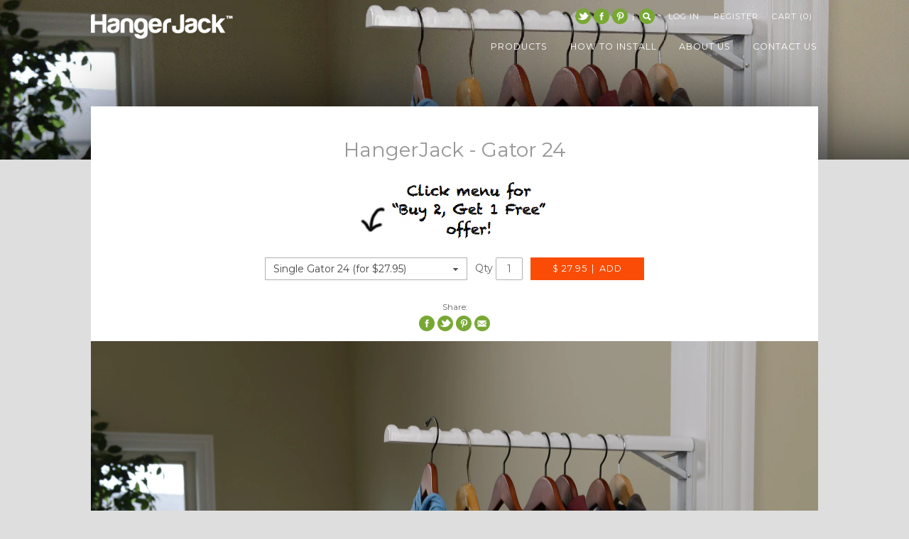

--- FILE ---
content_type: text/html; charset=utf-8
request_url: https://www.hangerjack.com/products/gator
body_size: 15117
content:
<!doctype html>
<!--[if IE 8]><html class="no-js ie8" lang="en"> <![endif]-->
<!--[if IE 9]><html class="no-js ie9" lang="en"> <![endif]-->
<!--[if (gt IE 10)|!(IE)]><!--> <html class="no-js"> <!--<![endif]-->  
<head>
  <meta charset="utf-8" />
  <!-- Alchemy v1.0.16 -->
  <!--[if IE]><meta http-equiv='X-UA-Compatible' content='IE=edge,chrome=1' /><![endif]-->
  <!-- Global site tag (gtag.js) - Google AdWords: 989876002 --> <script async src="https://www.googletagmanager.com/gtag/js?id=AW-989876002"></script> <script> window.dataLayer = window.dataLayer || []; function gtag(){dataLayer.push(arguments);} gtag('js', new Date()); gtag('config', 'AW-989876002'); </script>

  <title>
  HangerJack - Gator 24
  </title>

  
  <meta name="description" content="Tired of having hangers draped across the laundry room? Or tired of tripping over the hose in the garage? You need more space to organize. HangerJack Gator is the solution. It’s simple to install, provides a place to hang items and best of all, when not in use, it lays flat against the wall. You have no idea it’s there" />
  

  <link rel="canonical" href="https://www.hangerjack.com/products/gator" />

  <meta name="viewport" content="width=device-width, initial-scale=1" />
  
  
  
  
  
  
  
  
  <link href="//fonts.googleapis.com/css?family=Montserrat:400,700" rel="stylesheet" type="text/css">
  
  
  
  
  
  
  
  <link href="//fonts.googleapis.com/css?family=Montserrat" rel="stylesheet" type="text/css">
  
  
  
  
  
  
  
  <link href="//fonts.googleapis.com/css?family=Montserrat" rel="stylesheet" type="text/css">
  
  
  
  
  
  
  
  <link href="//fonts.googleapis.com/css?family=Montserrat:400,700" rel="stylesheet" type="text/css">
  
  
  
  
  <meta property="og:type" content="product" />
  <meta property="og:title" content="HangerJack - Gator 24" />
  
  <meta property="og:image" content="http://www.hangerjack.com/cdn/shop/products/DSC1775_grande.jpg?v=1410900957" />
  <meta property="og:image:secure_url" content="https://www.hangerjack.com/cdn/shop/products/DSC1775_grande.jpg?v=1410900957" />
  
  <meta property="og:image" content="http://www.hangerjack.com/cdn/shop/products/21D_6996_grande.jpg?v=1410900957" />
  <meta property="og:image:secure_url" content="https://www.hangerjack.com/cdn/shop/products/21D_6996_grande.jpg?v=1410900957" />
  
  <meta property="og:image" content="http://www.hangerjack.com/cdn/shop/products/DSC1855_grande.jpg?v=1410900957" />
  <meta property="og:image:secure_url" content="https://www.hangerjack.com/cdn/shop/products/DSC1855_grande.jpg?v=1410900957" />
  
  <meta property="og:image" content="http://www.hangerjack.com/cdn/shop/products/DSC1660_grande.jpg?v=1410901154" />
  <meta property="og:image:secure_url" content="https://www.hangerjack.com/cdn/shop/products/DSC1660_grande.jpg?v=1410901154" />
  
  <meta property="og:image" content="http://www.hangerjack.com/cdn/shop/products/DSC1662_grande.jpg?v=1410901165" />
  <meta property="og:image:secure_url" content="https://www.hangerjack.com/cdn/shop/products/DSC1662_grande.jpg?v=1410901165" />
  
  <meta property="og:price:amount" content="27.95" />
  <meta property="og:price:currency" content="USD" />



<meta property="og:description" content="Tired of having hangers draped across the laundry room? Or tired of tripping over the hose in the garage? You need more space to organize. HangerJack Gator is the solution. It’s simple to install, provides a place to hang items and best of all, when not in use, it lays flat against the wall. You have no idea it’s there" />

<meta property="og:url" content="https://www.hangerjack.com/products/gator" />
<meta property="og:site_name" content="HangerJack" />

  <script>window.performance && window.performance.mark && window.performance.mark('shopify.content_for_header.start');</script><meta id="shopify-digital-wallet" name="shopify-digital-wallet" content="/6253501/digital_wallets/dialog">
<meta name="shopify-checkout-api-token" content="55ccbed1166919f955934b7eab366815">
<link rel="alternate" type="application/json+oembed" href="https://www.hangerjack.com/products/gator.oembed">
<script async="async" src="/checkouts/internal/preloads.js?locale=en-US"></script>
<link rel="preconnect" href="https://shop.app" crossorigin="anonymous">
<script async="async" src="https://shop.app/checkouts/internal/preloads.js?locale=en-US&shop_id=6253501" crossorigin="anonymous"></script>
<script id="shopify-features" type="application/json">{"accessToken":"55ccbed1166919f955934b7eab366815","betas":["rich-media-storefront-analytics"],"domain":"www.hangerjack.com","predictiveSearch":true,"shopId":6253501,"locale":"en"}</script>
<script>var Shopify = Shopify || {};
Shopify.shop = "hangerjack.myshopify.com";
Shopify.locale = "en";
Shopify.currency = {"active":"USD","rate":"1.0"};
Shopify.country = "US";
Shopify.theme = {"name":"Alchemy","id":10761139,"schema_name":null,"schema_version":null,"theme_store_id":657,"role":"main"};
Shopify.theme.handle = "null";
Shopify.theme.style = {"id":null,"handle":null};
Shopify.cdnHost = "www.hangerjack.com/cdn";
Shopify.routes = Shopify.routes || {};
Shopify.routes.root = "/";</script>
<script type="module">!function(o){(o.Shopify=o.Shopify||{}).modules=!0}(window);</script>
<script>!function(o){function n(){var o=[];function n(){o.push(Array.prototype.slice.apply(arguments))}return n.q=o,n}var t=o.Shopify=o.Shopify||{};t.loadFeatures=n(),t.autoloadFeatures=n()}(window);</script>
<script>
  window.ShopifyPay = window.ShopifyPay || {};
  window.ShopifyPay.apiHost = "shop.app\/pay";
  window.ShopifyPay.redirectState = null;
</script>
<script id="shop-js-analytics" type="application/json">{"pageType":"product"}</script>
<script defer="defer" async type="module" src="//www.hangerjack.com/cdn/shopifycloud/shop-js/modules/v2/client.init-shop-cart-sync_WVOgQShq.en.esm.js"></script>
<script defer="defer" async type="module" src="//www.hangerjack.com/cdn/shopifycloud/shop-js/modules/v2/chunk.common_C_13GLB1.esm.js"></script>
<script defer="defer" async type="module" src="//www.hangerjack.com/cdn/shopifycloud/shop-js/modules/v2/chunk.modal_CLfMGd0m.esm.js"></script>
<script type="module">
  await import("//www.hangerjack.com/cdn/shopifycloud/shop-js/modules/v2/client.init-shop-cart-sync_WVOgQShq.en.esm.js");
await import("//www.hangerjack.com/cdn/shopifycloud/shop-js/modules/v2/chunk.common_C_13GLB1.esm.js");
await import("//www.hangerjack.com/cdn/shopifycloud/shop-js/modules/v2/chunk.modal_CLfMGd0m.esm.js");

  window.Shopify.SignInWithShop?.initShopCartSync?.({"fedCMEnabled":true,"windoidEnabled":true});

</script>
<script>
  window.Shopify = window.Shopify || {};
  if (!window.Shopify.featureAssets) window.Shopify.featureAssets = {};
  window.Shopify.featureAssets['shop-js'] = {"init-fed-cm":["modules/v2/client.init-fed-cm_BucUoe6W.en.esm.js","modules/v2/chunk.common_C_13GLB1.esm.js","modules/v2/chunk.modal_CLfMGd0m.esm.js"],"shop-cart-sync":["modules/v2/client.shop-cart-sync_DuR37GeY.en.esm.js","modules/v2/chunk.common_C_13GLB1.esm.js","modules/v2/chunk.modal_CLfMGd0m.esm.js"],"init-shop-email-lookup-coordinator":["modules/v2/client.init-shop-email-lookup-coordinator_CzjY5t9o.en.esm.js","modules/v2/chunk.common_C_13GLB1.esm.js","modules/v2/chunk.modal_CLfMGd0m.esm.js"],"shop-cash-offers":["modules/v2/client.shop-cash-offers_BmULhtno.en.esm.js","modules/v2/chunk.common_C_13GLB1.esm.js","modules/v2/chunk.modal_CLfMGd0m.esm.js"],"shop-login-button":["modules/v2/client.shop-login-button_DJ5ldayH.en.esm.js","modules/v2/chunk.common_C_13GLB1.esm.js","modules/v2/chunk.modal_CLfMGd0m.esm.js"],"shop-toast-manager":["modules/v2/client.shop-toast-manager_B0JfrpKj.en.esm.js","modules/v2/chunk.common_C_13GLB1.esm.js","modules/v2/chunk.modal_CLfMGd0m.esm.js"],"pay-button":["modules/v2/client.pay-button_CrPSEbOK.en.esm.js","modules/v2/chunk.common_C_13GLB1.esm.js","modules/v2/chunk.modal_CLfMGd0m.esm.js"],"init-shop-cart-sync":["modules/v2/client.init-shop-cart-sync_WVOgQShq.en.esm.js","modules/v2/chunk.common_C_13GLB1.esm.js","modules/v2/chunk.modal_CLfMGd0m.esm.js"],"init-customer-accounts":["modules/v2/client.init-customer-accounts_jNk9cPYQ.en.esm.js","modules/v2/client.shop-login-button_DJ5ldayH.en.esm.js","modules/v2/chunk.common_C_13GLB1.esm.js","modules/v2/chunk.modal_CLfMGd0m.esm.js"],"init-customer-accounts-sign-up":["modules/v2/client.init-customer-accounts-sign-up_CnczCz9H.en.esm.js","modules/v2/client.shop-login-button_DJ5ldayH.en.esm.js","modules/v2/chunk.common_C_13GLB1.esm.js","modules/v2/chunk.modal_CLfMGd0m.esm.js"],"init-windoid":["modules/v2/client.init-windoid_DuP9q_di.en.esm.js","modules/v2/chunk.common_C_13GLB1.esm.js","modules/v2/chunk.modal_CLfMGd0m.esm.js"],"shop-button":["modules/v2/client.shop-button_B_U3bv27.en.esm.js","modules/v2/chunk.common_C_13GLB1.esm.js","modules/v2/chunk.modal_CLfMGd0m.esm.js"],"avatar":["modules/v2/client.avatar_BTnouDA3.en.esm.js"],"shop-login":["modules/v2/client.shop-login_B9ccPdmx.en.esm.js","modules/v2/chunk.common_C_13GLB1.esm.js","modules/v2/chunk.modal_CLfMGd0m.esm.js"],"checkout-modal":["modules/v2/client.checkout-modal_pBPyh9w8.en.esm.js","modules/v2/chunk.common_C_13GLB1.esm.js","modules/v2/chunk.modal_CLfMGd0m.esm.js"],"shop-follow-button":["modules/v2/client.shop-follow-button_CsYC63q7.en.esm.js","modules/v2/chunk.common_C_13GLB1.esm.js","modules/v2/chunk.modal_CLfMGd0m.esm.js"],"init-shop-for-new-customer-accounts":["modules/v2/client.init-shop-for-new-customer-accounts_BUoCy7a5.en.esm.js","modules/v2/client.shop-login-button_DJ5ldayH.en.esm.js","modules/v2/chunk.common_C_13GLB1.esm.js","modules/v2/chunk.modal_CLfMGd0m.esm.js"],"lead-capture":["modules/v2/client.lead-capture_D0K_KgYb.en.esm.js","modules/v2/chunk.common_C_13GLB1.esm.js","modules/v2/chunk.modal_CLfMGd0m.esm.js"],"payment-terms":["modules/v2/client.payment-terms_DvAbEhzd.en.esm.js","modules/v2/chunk.common_C_13GLB1.esm.js","modules/v2/chunk.modal_CLfMGd0m.esm.js"]};
</script>
<script>(function() {
  var isLoaded = false;
  function asyncLoad() {
    if (isLoaded) return;
    isLoaded = true;
    var urls = ["https:\/\/cdn.hextom.com\/js\/freeshippingbar.js?shop=hangerjack.myshopify.com"];
    for (var i = 0; i < urls.length; i++) {
      var s = document.createElement('script');
      s.type = 'text/javascript';
      s.async = true;
      s.src = urls[i];
      var x = document.getElementsByTagName('script')[0];
      x.parentNode.insertBefore(s, x);
    }
  };
  if(window.attachEvent) {
    window.attachEvent('onload', asyncLoad);
  } else {
    window.addEventListener('load', asyncLoad, false);
  }
})();</script>
<script id="__st">var __st={"a":6253501,"offset":-18000,"reqid":"0e61504d-1ac8-4d63-9f61-130cc604708e-1769715692","pageurl":"www.hangerjack.com\/products\/gator","u":"2355d61a7b07","p":"product","rtyp":"product","rid":354532375};</script>
<script>window.ShopifyPaypalV4VisibilityTracking = true;</script>
<script id="captcha-bootstrap">!function(){'use strict';const t='contact',e='account',n='new_comment',o=[[t,t],['blogs',n],['comments',n],[t,'customer']],c=[[e,'customer_login'],[e,'guest_login'],[e,'recover_customer_password'],[e,'create_customer']],r=t=>t.map((([t,e])=>`form[action*='/${t}']:not([data-nocaptcha='true']) input[name='form_type'][value='${e}']`)).join(','),a=t=>()=>t?[...document.querySelectorAll(t)].map((t=>t.form)):[];function s(){const t=[...o],e=r(t);return a(e)}const i='password',u='form_key',d=['recaptcha-v3-token','g-recaptcha-response','h-captcha-response',i],f=()=>{try{return window.sessionStorage}catch{return}},m='__shopify_v',_=t=>t.elements[u];function p(t,e,n=!1){try{const o=window.sessionStorage,c=JSON.parse(o.getItem(e)),{data:r}=function(t){const{data:e,action:n}=t;return t[m]||n?{data:e,action:n}:{data:t,action:n}}(c);for(const[e,n]of Object.entries(r))t.elements[e]&&(t.elements[e].value=n);n&&o.removeItem(e)}catch(o){console.error('form repopulation failed',{error:o})}}const l='form_type',E='cptcha';function T(t){t.dataset[E]=!0}const w=window,h=w.document,L='Shopify',v='ce_forms',y='captcha';let A=!1;((t,e)=>{const n=(g='f06e6c50-85a8-45c8-87d0-21a2b65856fe',I='https://cdn.shopify.com/shopifycloud/storefront-forms-hcaptcha/ce_storefront_forms_captcha_hcaptcha.v1.5.2.iife.js',D={infoText:'Protected by hCaptcha',privacyText:'Privacy',termsText:'Terms'},(t,e,n)=>{const o=w[L][v],c=o.bindForm;if(c)return c(t,g,e,D).then(n);var r;o.q.push([[t,g,e,D],n]),r=I,A||(h.body.append(Object.assign(h.createElement('script'),{id:'captcha-provider',async:!0,src:r})),A=!0)});var g,I,D;w[L]=w[L]||{},w[L][v]=w[L][v]||{},w[L][v].q=[],w[L][y]=w[L][y]||{},w[L][y].protect=function(t,e){n(t,void 0,e),T(t)},Object.freeze(w[L][y]),function(t,e,n,w,h,L){const[v,y,A,g]=function(t,e,n){const i=e?o:[],u=t?c:[],d=[...i,...u],f=r(d),m=r(i),_=r(d.filter((([t,e])=>n.includes(e))));return[a(f),a(m),a(_),s()]}(w,h,L),I=t=>{const e=t.target;return e instanceof HTMLFormElement?e:e&&e.form},D=t=>v().includes(t);t.addEventListener('submit',(t=>{const e=I(t);if(!e)return;const n=D(e)&&!e.dataset.hcaptchaBound&&!e.dataset.recaptchaBound,o=_(e),c=g().includes(e)&&(!o||!o.value);(n||c)&&t.preventDefault(),c&&!n&&(function(t){try{if(!f())return;!function(t){const e=f();if(!e)return;const n=_(t);if(!n)return;const o=n.value;o&&e.removeItem(o)}(t);const e=Array.from(Array(32),(()=>Math.random().toString(36)[2])).join('');!function(t,e){_(t)||t.append(Object.assign(document.createElement('input'),{type:'hidden',name:u})),t.elements[u].value=e}(t,e),function(t,e){const n=f();if(!n)return;const o=[...t.querySelectorAll(`input[type='${i}']`)].map((({name:t})=>t)),c=[...d,...o],r={};for(const[a,s]of new FormData(t).entries())c.includes(a)||(r[a]=s);n.setItem(e,JSON.stringify({[m]:1,action:t.action,data:r}))}(t,e)}catch(e){console.error('failed to persist form',e)}}(e),e.submit())}));const S=(t,e)=>{t&&!t.dataset[E]&&(n(t,e.some((e=>e===t))),T(t))};for(const o of['focusin','change'])t.addEventListener(o,(t=>{const e=I(t);D(e)&&S(e,y())}));const B=e.get('form_key'),M=e.get(l),P=B&&M;t.addEventListener('DOMContentLoaded',(()=>{const t=y();if(P)for(const e of t)e.elements[l].value===M&&p(e,B);[...new Set([...A(),...v().filter((t=>'true'===t.dataset.shopifyCaptcha))])].forEach((e=>S(e,t)))}))}(h,new URLSearchParams(w.location.search),n,t,e,['guest_login'])})(!0,!0)}();</script>
<script integrity="sha256-4kQ18oKyAcykRKYeNunJcIwy7WH5gtpwJnB7kiuLZ1E=" data-source-attribution="shopify.loadfeatures" defer="defer" src="//www.hangerjack.com/cdn/shopifycloud/storefront/assets/storefront/load_feature-a0a9edcb.js" crossorigin="anonymous"></script>
<script crossorigin="anonymous" defer="defer" src="//www.hangerjack.com/cdn/shopifycloud/storefront/assets/shopify_pay/storefront-65b4c6d7.js?v=20250812"></script>
<script data-source-attribution="shopify.dynamic_checkout.dynamic.init">var Shopify=Shopify||{};Shopify.PaymentButton=Shopify.PaymentButton||{isStorefrontPortableWallets:!0,init:function(){window.Shopify.PaymentButton.init=function(){};var t=document.createElement("script");t.src="https://www.hangerjack.com/cdn/shopifycloud/portable-wallets/latest/portable-wallets.en.js",t.type="module",document.head.appendChild(t)}};
</script>
<script data-source-attribution="shopify.dynamic_checkout.buyer_consent">
  function portableWalletsHideBuyerConsent(e){var t=document.getElementById("shopify-buyer-consent"),n=document.getElementById("shopify-subscription-policy-button");t&&n&&(t.classList.add("hidden"),t.setAttribute("aria-hidden","true"),n.removeEventListener("click",e))}function portableWalletsShowBuyerConsent(e){var t=document.getElementById("shopify-buyer-consent"),n=document.getElementById("shopify-subscription-policy-button");t&&n&&(t.classList.remove("hidden"),t.removeAttribute("aria-hidden"),n.addEventListener("click",e))}window.Shopify?.PaymentButton&&(window.Shopify.PaymentButton.hideBuyerConsent=portableWalletsHideBuyerConsent,window.Shopify.PaymentButton.showBuyerConsent=portableWalletsShowBuyerConsent);
</script>
<script data-source-attribution="shopify.dynamic_checkout.cart.bootstrap">document.addEventListener("DOMContentLoaded",(function(){function t(){return document.querySelector("shopify-accelerated-checkout-cart, shopify-accelerated-checkout")}if(t())Shopify.PaymentButton.init();else{new MutationObserver((function(e,n){t()&&(Shopify.PaymentButton.init(),n.disconnect())})).observe(document.body,{childList:!0,subtree:!0})}}));
</script>
<link id="shopify-accelerated-checkout-styles" rel="stylesheet" media="screen" href="https://www.hangerjack.com/cdn/shopifycloud/portable-wallets/latest/accelerated-checkout-backwards-compat.css" crossorigin="anonymous">
<style id="shopify-accelerated-checkout-cart">
        #shopify-buyer-consent {
  margin-top: 1em;
  display: inline-block;
  width: 100%;
}

#shopify-buyer-consent.hidden {
  display: none;
}

#shopify-subscription-policy-button {
  background: none;
  border: none;
  padding: 0;
  text-decoration: underline;
  font-size: inherit;
  cursor: pointer;
}

#shopify-subscription-policy-button::before {
  box-shadow: none;
}

      </style>

<script>window.performance && window.performance.mark && window.performance.mark('shopify.content_for_header.end');</script>

  <link href="//www.hangerjack.com/cdn/shop/t/4/assets/style.scss.css?v=105435040555514168311674755445" rel="stylesheet" type="text/css" media="all" />

  <!--[if lt IE 9]>
  <script src="//html5shiv.googlecode.com/svn/trunk/html5.js" type="text/javascript"></script>
  <![endif]-->

  
  
  
  <!--[if lt IE 8]>
  <script src="//www.hangerjack.com/cdn/s/shopify/json2.js" type="text/javascript"></script>
  <![endif]-->

  <script src="//www.hangerjack.com/cdn/shopifycloud/storefront/assets/themes_support/option_selection-b017cd28.js" type="text/javascript"></script>

  <script src="//ajax.googleapis.com/ajax/libs/jquery/1.9.1/jquery.min.js" type="text/javascript"></script>
  <script src="//www.hangerjack.com/cdn/shopifycloud/storefront/assets/themes_support/api.jquery-7ab1a3a4.js" type="text/javascript"></script>
<link href="https://monorail-edge.shopifysvc.com" rel="dns-prefetch">
<script>(function(){if ("sendBeacon" in navigator && "performance" in window) {try {var session_token_from_headers = performance.getEntriesByType('navigation')[0].serverTiming.find(x => x.name == '_s').description;} catch {var session_token_from_headers = undefined;}var session_cookie_matches = document.cookie.match(/_shopify_s=([^;]*)/);var session_token_from_cookie = session_cookie_matches && session_cookie_matches.length === 2 ? session_cookie_matches[1] : "";var session_token = session_token_from_headers || session_token_from_cookie || "";function handle_abandonment_event(e) {var entries = performance.getEntries().filter(function(entry) {return /monorail-edge.shopifysvc.com/.test(entry.name);});if (!window.abandonment_tracked && entries.length === 0) {window.abandonment_tracked = true;var currentMs = Date.now();var navigation_start = performance.timing.navigationStart;var payload = {shop_id: 6253501,url: window.location.href,navigation_start,duration: currentMs - navigation_start,session_token,page_type: "product"};window.navigator.sendBeacon("https://monorail-edge.shopifysvc.com/v1/produce", JSON.stringify({schema_id: "online_store_buyer_site_abandonment/1.1",payload: payload,metadata: {event_created_at_ms: currentMs,event_sent_at_ms: currentMs}}));}}window.addEventListener('pagehide', handle_abandonment_event);}}());</script>
<script id="web-pixels-manager-setup">(function e(e,d,r,n,o){if(void 0===o&&(o={}),!Boolean(null===(a=null===(i=window.Shopify)||void 0===i?void 0:i.analytics)||void 0===a?void 0:a.replayQueue)){var i,a;window.Shopify=window.Shopify||{};var t=window.Shopify;t.analytics=t.analytics||{};var s=t.analytics;s.replayQueue=[],s.publish=function(e,d,r){return s.replayQueue.push([e,d,r]),!0};try{self.performance.mark("wpm:start")}catch(e){}var l=function(){var e={modern:/Edge?\/(1{2}[4-9]|1[2-9]\d|[2-9]\d{2}|\d{4,})\.\d+(\.\d+|)|Firefox\/(1{2}[4-9]|1[2-9]\d|[2-9]\d{2}|\d{4,})\.\d+(\.\d+|)|Chrom(ium|e)\/(9{2}|\d{3,})\.\d+(\.\d+|)|(Maci|X1{2}).+ Version\/(15\.\d+|(1[6-9]|[2-9]\d|\d{3,})\.\d+)([,.]\d+|)( \(\w+\)|)( Mobile\/\w+|) Safari\/|Chrome.+OPR\/(9{2}|\d{3,})\.\d+\.\d+|(CPU[ +]OS|iPhone[ +]OS|CPU[ +]iPhone|CPU IPhone OS|CPU iPad OS)[ +]+(15[._]\d+|(1[6-9]|[2-9]\d|\d{3,})[._]\d+)([._]\d+|)|Android:?[ /-](13[3-9]|1[4-9]\d|[2-9]\d{2}|\d{4,})(\.\d+|)(\.\d+|)|Android.+Firefox\/(13[5-9]|1[4-9]\d|[2-9]\d{2}|\d{4,})\.\d+(\.\d+|)|Android.+Chrom(ium|e)\/(13[3-9]|1[4-9]\d|[2-9]\d{2}|\d{4,})\.\d+(\.\d+|)|SamsungBrowser\/([2-9]\d|\d{3,})\.\d+/,legacy:/Edge?\/(1[6-9]|[2-9]\d|\d{3,})\.\d+(\.\d+|)|Firefox\/(5[4-9]|[6-9]\d|\d{3,})\.\d+(\.\d+|)|Chrom(ium|e)\/(5[1-9]|[6-9]\d|\d{3,})\.\d+(\.\d+|)([\d.]+$|.*Safari\/(?![\d.]+ Edge\/[\d.]+$))|(Maci|X1{2}).+ Version\/(10\.\d+|(1[1-9]|[2-9]\d|\d{3,})\.\d+)([,.]\d+|)( \(\w+\)|)( Mobile\/\w+|) Safari\/|Chrome.+OPR\/(3[89]|[4-9]\d|\d{3,})\.\d+\.\d+|(CPU[ +]OS|iPhone[ +]OS|CPU[ +]iPhone|CPU IPhone OS|CPU iPad OS)[ +]+(10[._]\d+|(1[1-9]|[2-9]\d|\d{3,})[._]\d+)([._]\d+|)|Android:?[ /-](13[3-9]|1[4-9]\d|[2-9]\d{2}|\d{4,})(\.\d+|)(\.\d+|)|Mobile Safari.+OPR\/([89]\d|\d{3,})\.\d+\.\d+|Android.+Firefox\/(13[5-9]|1[4-9]\d|[2-9]\d{2}|\d{4,})\.\d+(\.\d+|)|Android.+Chrom(ium|e)\/(13[3-9]|1[4-9]\d|[2-9]\d{2}|\d{4,})\.\d+(\.\d+|)|Android.+(UC? ?Browser|UCWEB|U3)[ /]?(15\.([5-9]|\d{2,})|(1[6-9]|[2-9]\d|\d{3,})\.\d+)\.\d+|SamsungBrowser\/(5\.\d+|([6-9]|\d{2,})\.\d+)|Android.+MQ{2}Browser\/(14(\.(9|\d{2,})|)|(1[5-9]|[2-9]\d|\d{3,})(\.\d+|))(\.\d+|)|K[Aa][Ii]OS\/(3\.\d+|([4-9]|\d{2,})\.\d+)(\.\d+|)/},d=e.modern,r=e.legacy,n=navigator.userAgent;return n.match(d)?"modern":n.match(r)?"legacy":"unknown"}(),u="modern"===l?"modern":"legacy",c=(null!=n?n:{modern:"",legacy:""})[u],f=function(e){return[e.baseUrl,"/wpm","/b",e.hashVersion,"modern"===e.buildTarget?"m":"l",".js"].join("")}({baseUrl:d,hashVersion:r,buildTarget:u}),m=function(e){var d=e.version,r=e.bundleTarget,n=e.surface,o=e.pageUrl,i=e.monorailEndpoint;return{emit:function(e){var a=e.status,t=e.errorMsg,s=(new Date).getTime(),l=JSON.stringify({metadata:{event_sent_at_ms:s},events:[{schema_id:"web_pixels_manager_load/3.1",payload:{version:d,bundle_target:r,page_url:o,status:a,surface:n,error_msg:t},metadata:{event_created_at_ms:s}}]});if(!i)return console&&console.warn&&console.warn("[Web Pixels Manager] No Monorail endpoint provided, skipping logging."),!1;try{return self.navigator.sendBeacon.bind(self.navigator)(i,l)}catch(e){}var u=new XMLHttpRequest;try{return u.open("POST",i,!0),u.setRequestHeader("Content-Type","text/plain"),u.send(l),!0}catch(e){return console&&console.warn&&console.warn("[Web Pixels Manager] Got an unhandled error while logging to Monorail."),!1}}}}({version:r,bundleTarget:l,surface:e.surface,pageUrl:self.location.href,monorailEndpoint:e.monorailEndpoint});try{o.browserTarget=l,function(e){var d=e.src,r=e.async,n=void 0===r||r,o=e.onload,i=e.onerror,a=e.sri,t=e.scriptDataAttributes,s=void 0===t?{}:t,l=document.createElement("script"),u=document.querySelector("head"),c=document.querySelector("body");if(l.async=n,l.src=d,a&&(l.integrity=a,l.crossOrigin="anonymous"),s)for(var f in s)if(Object.prototype.hasOwnProperty.call(s,f))try{l.dataset[f]=s[f]}catch(e){}if(o&&l.addEventListener("load",o),i&&l.addEventListener("error",i),u)u.appendChild(l);else{if(!c)throw new Error("Did not find a head or body element to append the script");c.appendChild(l)}}({src:f,async:!0,onload:function(){if(!function(){var e,d;return Boolean(null===(d=null===(e=window.Shopify)||void 0===e?void 0:e.analytics)||void 0===d?void 0:d.initialized)}()){var d=window.webPixelsManager.init(e)||void 0;if(d){var r=window.Shopify.analytics;r.replayQueue.forEach((function(e){var r=e[0],n=e[1],o=e[2];d.publishCustomEvent(r,n,o)})),r.replayQueue=[],r.publish=d.publishCustomEvent,r.visitor=d.visitor,r.initialized=!0}}},onerror:function(){return m.emit({status:"failed",errorMsg:"".concat(f," has failed to load")})},sri:function(e){var d=/^sha384-[A-Za-z0-9+/=]+$/;return"string"==typeof e&&d.test(e)}(c)?c:"",scriptDataAttributes:o}),m.emit({status:"loading"})}catch(e){m.emit({status:"failed",errorMsg:(null==e?void 0:e.message)||"Unknown error"})}}})({shopId: 6253501,storefrontBaseUrl: "https://www.hangerjack.com",extensionsBaseUrl: "https://extensions.shopifycdn.com/cdn/shopifycloud/web-pixels-manager",monorailEndpoint: "https://monorail-edge.shopifysvc.com/unstable/produce_batch",surface: "storefront-renderer",enabledBetaFlags: ["2dca8a86"],webPixelsConfigList: [{"id":"77070507","eventPayloadVersion":"v1","runtimeContext":"LAX","scriptVersion":"1","type":"CUSTOM","privacyPurposes":["ANALYTICS"],"name":"Google Analytics tag (migrated)"},{"id":"shopify-app-pixel","configuration":"{}","eventPayloadVersion":"v1","runtimeContext":"STRICT","scriptVersion":"0450","apiClientId":"shopify-pixel","type":"APP","privacyPurposes":["ANALYTICS","MARKETING"]},{"id":"shopify-custom-pixel","eventPayloadVersion":"v1","runtimeContext":"LAX","scriptVersion":"0450","apiClientId":"shopify-pixel","type":"CUSTOM","privacyPurposes":["ANALYTICS","MARKETING"]}],isMerchantRequest: false,initData: {"shop":{"name":"HangerJack","paymentSettings":{"currencyCode":"USD"},"myshopifyDomain":"hangerjack.myshopify.com","countryCode":"US","storefrontUrl":"https:\/\/www.hangerjack.com"},"customer":null,"cart":null,"checkout":null,"productVariants":[{"price":{"amount":27.95,"currencyCode":"USD"},"product":{"title":"HangerJack - Gator 24","vendor":"HangerJack","id":"354532375","untranslatedTitle":"HangerJack - Gator 24","url":"\/products\/gator","type":"Organizer"},"id":"830315667","image":{"src":"\/\/www.hangerjack.com\/cdn\/shop\/products\/DSC1775.jpg?v=1410900957"},"sku":"","title":"Single Gator 24 (for $27.95)","untranslatedTitle":"Single Gator 24 (for $27.95)"},{"price":{"amount":57.95,"currencyCode":"USD"},"product":{"title":"HangerJack - Gator 24","vendor":"HangerJack","id":"354532375","untranslatedTitle":"HangerJack - Gator 24","url":"\/products\/gator","type":"Organizer"},"id":"842813587","image":{"src":"\/\/www.hangerjack.com\/cdn\/shop\/products\/DSC1775.jpg?v=1410900957"},"sku":"","title":"Buy 2, Get 1 Free (3-Pack for $57.95)","untranslatedTitle":"Buy 2, Get 1 Free (3-Pack for $57.95)"}],"purchasingCompany":null},},"https://www.hangerjack.com/cdn","1d2a099fw23dfb22ep557258f5m7a2edbae",{"modern":"","legacy":""},{"shopId":"6253501","storefrontBaseUrl":"https:\/\/www.hangerjack.com","extensionBaseUrl":"https:\/\/extensions.shopifycdn.com\/cdn\/shopifycloud\/web-pixels-manager","surface":"storefront-renderer","enabledBetaFlags":"[\"2dca8a86\"]","isMerchantRequest":"false","hashVersion":"1d2a099fw23dfb22ep557258f5m7a2edbae","publish":"custom","events":"[[\"page_viewed\",{}],[\"product_viewed\",{\"productVariant\":{\"price\":{\"amount\":27.95,\"currencyCode\":\"USD\"},\"product\":{\"title\":\"HangerJack - Gator 24\",\"vendor\":\"HangerJack\",\"id\":\"354532375\",\"untranslatedTitle\":\"HangerJack - Gator 24\",\"url\":\"\/products\/gator\",\"type\":\"Organizer\"},\"id\":\"830315667\",\"image\":{\"src\":\"\/\/www.hangerjack.com\/cdn\/shop\/products\/DSC1775.jpg?v=1410900957\"},\"sku\":\"\",\"title\":\"Single Gator 24 (for $27.95)\",\"untranslatedTitle\":\"Single Gator 24 (for $27.95)\"}}]]"});</script><script>
  window.ShopifyAnalytics = window.ShopifyAnalytics || {};
  window.ShopifyAnalytics.meta = window.ShopifyAnalytics.meta || {};
  window.ShopifyAnalytics.meta.currency = 'USD';
  var meta = {"product":{"id":354532375,"gid":"gid:\/\/shopify\/Product\/354532375","vendor":"HangerJack","type":"Organizer","handle":"gator","variants":[{"id":830315667,"price":2795,"name":"HangerJack - Gator 24 - Single Gator 24 (for $27.95)","public_title":"Single Gator 24 (for $27.95)","sku":""},{"id":842813587,"price":5795,"name":"HangerJack - Gator 24 - Buy 2, Get 1 Free (3-Pack for $57.95)","public_title":"Buy 2, Get 1 Free (3-Pack for $57.95)","sku":""}],"remote":false},"page":{"pageType":"product","resourceType":"product","resourceId":354532375,"requestId":"0e61504d-1ac8-4d63-9f61-130cc604708e-1769715692"}};
  for (var attr in meta) {
    window.ShopifyAnalytics.meta[attr] = meta[attr];
  }
</script>
<script class="analytics">
  (function () {
    var customDocumentWrite = function(content) {
      var jquery = null;

      if (window.jQuery) {
        jquery = window.jQuery;
      } else if (window.Checkout && window.Checkout.$) {
        jquery = window.Checkout.$;
      }

      if (jquery) {
        jquery('body').append(content);
      }
    };

    var hasLoggedConversion = function(token) {
      if (token) {
        return document.cookie.indexOf('loggedConversion=' + token) !== -1;
      }
      return false;
    }

    var setCookieIfConversion = function(token) {
      if (token) {
        var twoMonthsFromNow = new Date(Date.now());
        twoMonthsFromNow.setMonth(twoMonthsFromNow.getMonth() + 2);

        document.cookie = 'loggedConversion=' + token + '; expires=' + twoMonthsFromNow;
      }
    }

    var trekkie = window.ShopifyAnalytics.lib = window.trekkie = window.trekkie || [];
    if (trekkie.integrations) {
      return;
    }
    trekkie.methods = [
      'identify',
      'page',
      'ready',
      'track',
      'trackForm',
      'trackLink'
    ];
    trekkie.factory = function(method) {
      return function() {
        var args = Array.prototype.slice.call(arguments);
        args.unshift(method);
        trekkie.push(args);
        return trekkie;
      };
    };
    for (var i = 0; i < trekkie.methods.length; i++) {
      var key = trekkie.methods[i];
      trekkie[key] = trekkie.factory(key);
    }
    trekkie.load = function(config) {
      trekkie.config = config || {};
      trekkie.config.initialDocumentCookie = document.cookie;
      var first = document.getElementsByTagName('script')[0];
      var script = document.createElement('script');
      script.type = 'text/javascript';
      script.onerror = function(e) {
        var scriptFallback = document.createElement('script');
        scriptFallback.type = 'text/javascript';
        scriptFallback.onerror = function(error) {
                var Monorail = {
      produce: function produce(monorailDomain, schemaId, payload) {
        var currentMs = new Date().getTime();
        var event = {
          schema_id: schemaId,
          payload: payload,
          metadata: {
            event_created_at_ms: currentMs,
            event_sent_at_ms: currentMs
          }
        };
        return Monorail.sendRequest("https://" + monorailDomain + "/v1/produce", JSON.stringify(event));
      },
      sendRequest: function sendRequest(endpointUrl, payload) {
        // Try the sendBeacon API
        if (window && window.navigator && typeof window.navigator.sendBeacon === 'function' && typeof window.Blob === 'function' && !Monorail.isIos12()) {
          var blobData = new window.Blob([payload], {
            type: 'text/plain'
          });

          if (window.navigator.sendBeacon(endpointUrl, blobData)) {
            return true;
          } // sendBeacon was not successful

        } // XHR beacon

        var xhr = new XMLHttpRequest();

        try {
          xhr.open('POST', endpointUrl);
          xhr.setRequestHeader('Content-Type', 'text/plain');
          xhr.send(payload);
        } catch (e) {
          console.log(e);
        }

        return false;
      },
      isIos12: function isIos12() {
        return window.navigator.userAgent.lastIndexOf('iPhone; CPU iPhone OS 12_') !== -1 || window.navigator.userAgent.lastIndexOf('iPad; CPU OS 12_') !== -1;
      }
    };
    Monorail.produce('monorail-edge.shopifysvc.com',
      'trekkie_storefront_load_errors/1.1',
      {shop_id: 6253501,
      theme_id: 10761139,
      app_name: "storefront",
      context_url: window.location.href,
      source_url: "//www.hangerjack.com/cdn/s/trekkie.storefront.a804e9514e4efded663580eddd6991fcc12b5451.min.js"});

        };
        scriptFallback.async = true;
        scriptFallback.src = '//www.hangerjack.com/cdn/s/trekkie.storefront.a804e9514e4efded663580eddd6991fcc12b5451.min.js';
        first.parentNode.insertBefore(scriptFallback, first);
      };
      script.async = true;
      script.src = '//www.hangerjack.com/cdn/s/trekkie.storefront.a804e9514e4efded663580eddd6991fcc12b5451.min.js';
      first.parentNode.insertBefore(script, first);
    };
    trekkie.load(
      {"Trekkie":{"appName":"storefront","development":false,"defaultAttributes":{"shopId":6253501,"isMerchantRequest":null,"themeId":10761139,"themeCityHash":"5796115658426945054","contentLanguage":"en","currency":"USD","eventMetadataId":"49ecb1cb-a255-4ba6-a20d-9f5f65d94732"},"isServerSideCookieWritingEnabled":true,"monorailRegion":"shop_domain","enabledBetaFlags":["65f19447","b5387b81"]},"Session Attribution":{},"S2S":{"facebookCapiEnabled":false,"source":"trekkie-storefront-renderer","apiClientId":580111}}
    );

    var loaded = false;
    trekkie.ready(function() {
      if (loaded) return;
      loaded = true;

      window.ShopifyAnalytics.lib = window.trekkie;

      var originalDocumentWrite = document.write;
      document.write = customDocumentWrite;
      try { window.ShopifyAnalytics.merchantGoogleAnalytics.call(this); } catch(error) {};
      document.write = originalDocumentWrite;

      window.ShopifyAnalytics.lib.page(null,{"pageType":"product","resourceType":"product","resourceId":354532375,"requestId":"0e61504d-1ac8-4d63-9f61-130cc604708e-1769715692","shopifyEmitted":true});

      var match = window.location.pathname.match(/checkouts\/(.+)\/(thank_you|post_purchase)/)
      var token = match? match[1]: undefined;
      if (!hasLoggedConversion(token)) {
        setCookieIfConversion(token);
        window.ShopifyAnalytics.lib.track("Viewed Product",{"currency":"USD","variantId":830315667,"productId":354532375,"productGid":"gid:\/\/shopify\/Product\/354532375","name":"HangerJack - Gator 24 - Single Gator 24 (for $27.95)","price":"27.95","sku":"","brand":"HangerJack","variant":"Single Gator 24 (for $27.95)","category":"Organizer","nonInteraction":true,"remote":false},undefined,undefined,{"shopifyEmitted":true});
      window.ShopifyAnalytics.lib.track("monorail:\/\/trekkie_storefront_viewed_product\/1.1",{"currency":"USD","variantId":830315667,"productId":354532375,"productGid":"gid:\/\/shopify\/Product\/354532375","name":"HangerJack - Gator 24 - Single Gator 24 (for $27.95)","price":"27.95","sku":"","brand":"HangerJack","variant":"Single Gator 24 (for $27.95)","category":"Organizer","nonInteraction":true,"remote":false,"referer":"https:\/\/www.hangerjack.com\/products\/gator"});
      }
    });


        var eventsListenerScript = document.createElement('script');
        eventsListenerScript.async = true;
        eventsListenerScript.src = "//www.hangerjack.com/cdn/shopifycloud/storefront/assets/shop_events_listener-3da45d37.js";
        document.getElementsByTagName('head')[0].appendChild(eventsListenerScript);

})();</script>
  <script>
  if (!window.ga || (window.ga && typeof window.ga !== 'function')) {
    window.ga = function ga() {
      (window.ga.q = window.ga.q || []).push(arguments);
      if (window.Shopify && window.Shopify.analytics && typeof window.Shopify.analytics.publish === 'function') {
        window.Shopify.analytics.publish("ga_stub_called", {}, {sendTo: "google_osp_migration"});
      }
      console.error("Shopify's Google Analytics stub called with:", Array.from(arguments), "\nSee https://help.shopify.com/manual/promoting-marketing/pixels/pixel-migration#google for more information.");
    };
    if (window.Shopify && window.Shopify.analytics && typeof window.Shopify.analytics.publish === 'function') {
      window.Shopify.analytics.publish("ga_stub_initialized", {}, {sendTo: "google_osp_migration"});
    }
  }
</script>
<script
  defer
  src="https://www.hangerjack.com/cdn/shopifycloud/perf-kit/shopify-perf-kit-3.1.0.min.js"
  data-application="storefront-renderer"
  data-shop-id="6253501"
  data-render-region="gcp-us-central1"
  data-page-type="product"
  data-theme-instance-id="10761139"
  data-theme-name=""
  data-theme-version=""
  data-monorail-region="shop_domain"
  data-resource-timing-sampling-rate="10"
  data-shs="true"
  data-shs-beacon="true"
  data-shs-export-with-fetch="true"
  data-shs-logs-sample-rate="1"
  data-shs-beacon-endpoint="https://www.hangerjack.com/api/collect"
></script>
</head>

<body id="hangerjack-gator-24" class="template-product" >

  <div id="mobile-nav">
    <button class="textbutton mobile-nav-toggle">Menu<span></span><span></span><span></span></button>
    <a class="cart-summary" href="/cart">Cart (0)</a>
  </div>
  
  <header id="pageheader">

    
    






<div class="head-img-cont fillmode-cover" >
  <img class="background" src="//www.hangerjack.com/cdn/shop/t/4/assets/head_img_page.jpg?v=27225814560215354411410729317" alt="HangerJack" />
  
</div>

    
    <div class="container">  
      <div class="links-etc">
        <button class="textbutton mobile-nav-toggle">Close</button>
        
        <div class="social-icons size-">
  
  <a title="Twitter" class="twitter" target="_blank" href="https://twitter.com/HangerJack">Twitter</a>
  
  
  <a title="Facebook" class="facebook" target="_blank" href="https://www.facebook.com/pages/HangerJackcom/347931815290579">Facebook</a>
  
  
  
  
  
  
  
  <a title="Pinterest" class="pinterest" target="_blank" href="http://www.pinterest.com/HangerJack/">Pinterest</a>
  
  
  
  <span class="div">|</span>
  <a title="Search" class="search " href="/search">Search</a>
</div><!-- .social -->
        
        
        <span class="upper-link customer-links">
          
          <a href="/account/login" id="customer_login_link">Log in</a>
          
          <a href="/account/register" id="customer_register_link">Register</a>
          
          
        </span>
        
        
        
        <span class="upper-link checkout-link ">
          <a class="cart-summary" href="/cart">Cart (0)</a>
          
        </span>
        
        
        
        <nav role="navigation" class="nav">
          





<ul data-menu-handle="main-menu">

    <li>
      <a href="/collections/all"><span>Products</span></a>
        
        
        
        
        





  
  
  
  


    </li>

    <li>
      <a href="/pages/how-to-install"><span>How to Install</span></a>
        
        
        
        
        





  
  
  
  


    </li>

    <li>
      <a href="/pages/about-us"><span>About Us</span></a>
        
        
        
        
        





  
  
  
  


    </li>

    <li>
      <a href="/pages/contact-us"><span>Contact Us</span></a>
        
        
        
        
        





  
  
  
  


    </li>

</ul>


        </nav>
      </div>
      
      <div class="logo">
        
        <a id="logo" href="/" class="image ">
          
            
            <img class="" src="//www.hangerjack.com/cdn/shop/t/4/assets/logo_on_header.png?v=24725281010341838671410465383" alt="HangerJack"/>

            
          
        </a>
        
        
        
        <a id="site-title" class="text hidden" href="/">HangerJack</a>
        
      </div>
    </div>
  </header>
  
  <div class="container">

    <div id="main" role="main">
      

<div class="product" itemscope itemtype="http://schema.org/Product">
  
  <meta itemprop="url" content="https://www.hangerjack.com/products/gator" />
  <meta itemprop="image" content="//www.hangerjack.com/cdn/shop/products/DSC1775_grande.jpg?v=1410900957" />
  
  <div itemprop="offers" itemscope itemtype="http://schema.org/Offer">
    <meta itemprop="price" content="27.95" />
    <meta itemprop="priceCurrency" content="USD" />
    
    <link itemprop="availability" href="http://schema.org/InStock" />
      
  </div>
  
  <div itemprop="offers" itemscope itemtype="http://schema.org/Offer">
    <meta itemprop="price" content="57.95" />
    <meta itemprop="priceCurrency" content="USD" />
    
    <link itemprop="availability" href="http://schema.org/InStock" />
      
  </div>
  
  
  <form action="/cart/add" method="post" enctype="multipart/form-data">
    
    <div class="title-row">
      <h1 class="page-title" itemprop="name">HangerJack - Gator 24</h1>
       <img src="https://cdn.shopify.com/s/files/1/0625/3501/files/special2.png?1235"> 
      <div class="next-prev">
        
        
      </div>
    </div>
    
    
    
    
    
    
    
    
    
    
    
    
    
    <div class="product-form">
      
      
      
      <div id="product-variants" class="">
        <select id="product-select" name="id" class="hidden">
          
          <option  selected="selected"  value="830315667">Single Gator 24 (for $27.95) - $ 27.95</option>
          
          <option  value="842813587">Buy 2, Get 1 Free (3-Pack for $57.95) - $ 57.95</option>
          
        </select>
      </div>
      <span class="quantity-area">
        <label for="quantity">Qty</label> <input class="quantity select-on-focus" id="quantity" name="quantity" value="1" />
      </span>
      <div id="product-add">
        <button name="add" id="add">$ 27.95 <span class="div">|</span> Add</button>
      </div>
      
    </div><!-- .product-form -->
    
    <div id="backorder" class="hidden">
      <p><span id="selected-variant"></span> is backordered. We will ship it separately in 10 to 15 days.</p>
    </div>
    
    
    
    <div class="social-sharing social-icons size-">
  
  
  
  <div class="share-label">Share:</div>
  
  
  
  

  
  
  <a class="facebook" title="Share on Facebook" target="_blank" href="https://www.facebook.com/sharer/sharer.php?u=https://www.hangerjack.com/products/gator">Share on Facebook</a> 
  
  <a class="twitter" title="Share on Twitter" target="_blank" href="https://twitter.com/intent/tweet?text=Check out HangerJack%20-%20Gator%2024: https://www.hangerjack.com/products/gator">Share on Twitter</a>
 
  
  <a class="pinterest" title="Pin the main product image" target="_blank" href="//pinterest.com/pin/create/button/?url=https://www.hangerjack.com/products/gator&amp;media=http://www.hangerjack.com/cdn/shop/products/DSC1775.jpg?v=1410900957&amp;description=HangerJack%20-%20Gator%2024">Pin this</a>
  
  
  <a class="email" title="Email this product" href="mailto:?subject=Check out HangerJack%20-%20Gator%2024&amp;body=Check out HangerJack%20-%20Gator%2024 on HangerJack:%0D%0A%0D%0Ahttps://www.hangerjack.com/products/gator">Email this</a>

</div>
    
    
    <div class="row clearfix">
      <div class="product-photos">
        <div class="main">
          
          
          <a href="//www.hangerjack.com/cdn/shop/products/DSC1775.jpg?v=1410900957" title="HangerJack - Gator 24"><img src="//www.hangerjack.com/cdn/shop/products/DSC1775_2048x2048.jpg?v=1410900957" alt="HangerJack - Gator 24" /></a>
          
        </div>
        
        <div class="thumbnails">
          <div><a class="load-all-thumbs button" href="#">Enlarge all images</a></div>
          
          
          <a class="thumb"  class="active"  title="HangerJack - Gator 24" href="//www.hangerjack.com/cdn/shop/products/DSC1775.jpg?v=1410900957" data-display-url="//www.hangerjack.com/cdn/shop/products/DSC1775_2048x2048.jpg?v=1410900957">
            <img src="//www.hangerjack.com/cdn/shop/products/DSC1775_small.jpg?v=1410900957" alt="HangerJack - Gator 24"/>
          </a>
          
          <a class="thumb"  title="HangerJack - Gator 24" href="//www.hangerjack.com/cdn/shop/products/21D_6996.jpg?v=1410900957" data-display-url="//www.hangerjack.com/cdn/shop/products/21D_6996_2048x2048.jpg?v=1410900957">
            <img src="//www.hangerjack.com/cdn/shop/products/21D_6996_small.jpg?v=1410900957" alt="HangerJack - Gator 24"/>
          </a>
          
          <a class="thumb"  title="HangerJack - Gator 24" href="//www.hangerjack.com/cdn/shop/products/DSC1855.jpg?v=1410900957" data-display-url="//www.hangerjack.com/cdn/shop/products/DSC1855_2048x2048.jpg?v=1410900957">
            <img src="//www.hangerjack.com/cdn/shop/products/DSC1855_small.jpg?v=1410900957" alt="HangerJack - Gator 24"/>
          </a>
          
          <a class="thumb"  title="HangerJack - Gator 24" href="//www.hangerjack.com/cdn/shop/products/DSC1660.jpg?v=1410901154" data-display-url="//www.hangerjack.com/cdn/shop/products/DSC1660_2048x2048.jpg?v=1410901154">
            <img src="//www.hangerjack.com/cdn/shop/products/DSC1660_small.jpg?v=1410901154" alt="HangerJack - Gator 24"/>
          </a>
          
          <a class="thumb"  title="HangerJack - Gator 24" href="//www.hangerjack.com/cdn/shop/products/DSC1662.jpg?v=1410901165" data-display-url="//www.hangerjack.com/cdn/shop/products/DSC1662_2048x2048.jpg?v=1410901165">
            <img src="//www.hangerjack.com/cdn/shop/products/DSC1662_small.jpg?v=1410901165" alt="HangerJack - Gator 24"/>
          </a>
          
        </div>
        
      </div><!-- .product-photos -->
    </div>
    
    
    <div id="product-description" class="rte content-row" itemprop="description">
      <div>Tired of having hangers draped across the laundry room? Or tired of tripping over the hose in the garage? You need more space to organize. HangerJack Gator is the solution. It’s simple to install, provides a place to hang items and best of all, when not in use, it lays flat against the wall. You have no idea it’s there!<br><br>
</div>
<div></div>
<p><span style="line-height: 1.5;">Product features:</span></p>
<ul>
<li><span style="line-height: 1.5;">Replacement for storage hooks or racks</span></li>
<li><span style="line-height: 1.5;">Folds nearly flush-mount against the wall when not in use</span></li>
<li><span style="line-height: 1.5;">24” extending arm</span></li>
<li><span style="line-height: 1.5;">Strong PolyCarbonate Shell</span></li>
<li><span style="line-height: 1.5;">For Indoor and Outdoor Use</span></li>
<li><span style="line-height: 1.5;">Supports up to 50 lbs</span></li>
<li><span style="line-height: 1.5;">Arrives fully assembled</span></li>
<li><span style="line-height: 1.5;">Assembled in America</span></li>
</ul>
<p><span style="line-height: 1.5;">For use in:</span></p>
<ul>
<li><span style="line-height: 1.5;">Laundry room -- Drying Rack for clothing</span></li>
<li><span style="line-height: 1.5;">Garage -- Garage Storage Rack, bike storage, hook for ladder, shovels and brooms</span></li>
<li><span style="line-height: 1.5;">Workshop -- Utility hook, tool hanger,</span></li>
<li><span style="line-height: 1.5;">Patio/Deck – hose storage, surf/paddleboard storage</span></li>
</ul>
<p><span style="line-height: 1.5;">Each hanger includes instructions on how to mount to the wall with included wall anchor hardware.</span></p>
<ul class="a-vertical a-spacing-none"></ul>
    </div>

  </form>

  
  
  

  

  
</div>

<script>
  
var selectCallback = function(variant, selector) {

  if (variant) {
    
    // Selected a valid variant that is available.
    if (variant.available) {

      // Enabling add to cart button.
      var addBtnText = Shopify.formatMoney(variant.price, "$ {{amount}}");
      if ( variant.compare_at_price > variant.price ) {
        jQuery('#add').addClass('on-sale');
        addBtnText += ' <span class="pre-sale-price">' + Shopify.formatMoney(variant.compare_at_price, "$ {{amount}}") + '</span>';
      } else {
        jQuery('#add').removeClass('on-sale');
      }
      addBtnText += ' <span class="div">|</span> Add';
      jQuery('#add').removeClass('disabled').removeAttr('disabled').html(addBtnText);

      // If item is backordered yet can still be ordered, we'll show special message.
      if (variant.inventory_management && variant.inventory_quantity <= 0) {
        jQuery('#selected-variant').html("HangerJack - Gator 24" + ' - ' + variant.title);
        jQuery('#backorder').removeClass("hidden");
      } else {
        jQuery('#backorder').addClass("hidden");
      }

    } else {
      // Variant is sold out.
      jQuery('#backorder').addClass('hidden');
      jQuery('#add').html("This product is currently out of stock").addClass('disabled').attr('disabled', 'disabled');
    }

  } else {
    // variant doesn't exist.
    var html = "Unavailable";
    var anySelectsEmpty = $('.selector-wrapper select').filter(function(){ return $(this).val() == ''; }).length > 0;
    if(anySelectsEmpty) {
      html = "$ 27.95" + ' <span class="div">|</span> Add';
    }
    jQuery('#backorder').addClass('hidden');
    jQuery('#add').html(html).addClass('disabled').attr('disabled', 'disabled');
  }

       
  if (variant && variant.featured_image) {
    var newImage = Shopify.Image.removeProtocol(variant.featured_image.src);
    //Find and click matching thumb
    $('.thumbnails a.thumb').filter('[href="' + newImage + '"]').trigger('click');
  }
};



jQuery(function($) {

  new Shopify.OptionSelectors('product-select', { product: {"id":354532375,"title":"HangerJack - Gator 24","handle":"gator","description":"\u003cdiv\u003eTired of having hangers draped across the laundry room? Or tired of tripping over the hose in the garage? You need more space to organize. HangerJack Gator is the solution. It’s simple to install, provides a place to hang items and best of all, when not in use, it lays flat against the wall. You have no idea it’s there!\u003cbr\u003e\u003cbr\u003e\n\u003c\/div\u003e\n\u003cdiv\u003e\u003c\/div\u003e\n\u003cp\u003e\u003cspan style=\"line-height: 1.5;\"\u003eProduct features:\u003c\/span\u003e\u003c\/p\u003e\n\u003cul\u003e\n\u003cli\u003e\u003cspan style=\"line-height: 1.5;\"\u003eReplacement for storage hooks or racks\u003c\/span\u003e\u003c\/li\u003e\n\u003cli\u003e\u003cspan style=\"line-height: 1.5;\"\u003eFolds nearly flush-mount against the wall when not in use\u003c\/span\u003e\u003c\/li\u003e\n\u003cli\u003e\u003cspan style=\"line-height: 1.5;\"\u003e24” extending arm\u003c\/span\u003e\u003c\/li\u003e\n\u003cli\u003e\u003cspan style=\"line-height: 1.5;\"\u003eStrong PolyCarbonate Shell\u003c\/span\u003e\u003c\/li\u003e\n\u003cli\u003e\u003cspan style=\"line-height: 1.5;\"\u003eFor Indoor and Outdoor Use\u003c\/span\u003e\u003c\/li\u003e\n\u003cli\u003e\u003cspan style=\"line-height: 1.5;\"\u003eSupports up to 50 lbs\u003c\/span\u003e\u003c\/li\u003e\n\u003cli\u003e\u003cspan style=\"line-height: 1.5;\"\u003eArrives fully assembled\u003c\/span\u003e\u003c\/li\u003e\n\u003cli\u003e\u003cspan style=\"line-height: 1.5;\"\u003eAssembled in America\u003c\/span\u003e\u003c\/li\u003e\n\u003c\/ul\u003e\n\u003cp\u003e\u003cspan style=\"line-height: 1.5;\"\u003eFor use in:\u003c\/span\u003e\u003c\/p\u003e\n\u003cul\u003e\n\u003cli\u003e\u003cspan style=\"line-height: 1.5;\"\u003eLaundry room -- Drying Rack for clothing\u003c\/span\u003e\u003c\/li\u003e\n\u003cli\u003e\u003cspan style=\"line-height: 1.5;\"\u003eGarage -- Garage Storage Rack, bike storage, hook for ladder, shovels and brooms\u003c\/span\u003e\u003c\/li\u003e\n\u003cli\u003e\u003cspan style=\"line-height: 1.5;\"\u003eWorkshop -- Utility hook, tool hanger,\u003c\/span\u003e\u003c\/li\u003e\n\u003cli\u003e\u003cspan style=\"line-height: 1.5;\"\u003ePatio\/Deck – hose storage, surf\/paddleboard storage\u003c\/span\u003e\u003c\/li\u003e\n\u003c\/ul\u003e\n\u003cp\u003e\u003cspan style=\"line-height: 1.5;\"\u003eEach hanger includes instructions on how to mount to the wall with included wall anchor hardware.\u003c\/span\u003e\u003c\/p\u003e\n\u003cul class=\"a-vertical a-spacing-none\"\u003e\u003c\/ul\u003e","published_at":"2014-09-09T12:08:00-04:00","created_at":"2014-09-09T12:14:18-04:00","vendor":"HangerJack","type":"Organizer","tags":[],"price":2795,"price_min":2795,"price_max":5795,"available":true,"price_varies":true,"compare_at_price":null,"compare_at_price_min":0,"compare_at_price_max":0,"compare_at_price_varies":false,"variants":[{"id":830315667,"title":"Single Gator 24 (for $27.95)","option1":"Single Gator 24 (for $27.95)","option2":null,"option3":null,"sku":"","requires_shipping":true,"taxable":true,"featured_image":null,"available":true,"name":"HangerJack - Gator 24 - Single Gator 24 (for $27.95)","public_title":"Single Gator 24 (for $27.95)","options":["Single Gator 24 (for $27.95)"],"price":2795,"weight":0,"compare_at_price":null,"inventory_quantity":-92,"inventory_management":null,"inventory_policy":"deny","barcode":"","requires_selling_plan":false,"selling_plan_allocations":[]},{"id":842813587,"title":"Buy 2, Get 1 Free (3-Pack for $57.95)","option1":"Buy 2, Get 1 Free (3-Pack for $57.95)","option2":null,"option3":null,"sku":"","requires_shipping":true,"taxable":true,"featured_image":null,"available":true,"name":"HangerJack - Gator 24 - Buy 2, Get 1 Free (3-Pack for $57.95)","public_title":"Buy 2, Get 1 Free (3-Pack for $57.95)","options":["Buy 2, Get 1 Free (3-Pack for $57.95)"],"price":5795,"weight":0,"compare_at_price":null,"inventory_quantity":-295,"inventory_management":null,"inventory_policy":"deny","barcode":"","requires_selling_plan":false,"selling_plan_allocations":[]}],"images":["\/\/www.hangerjack.com\/cdn\/shop\/products\/DSC1775.jpg?v=1410900957","\/\/www.hangerjack.com\/cdn\/shop\/products\/21D_6996.jpg?v=1410900957","\/\/www.hangerjack.com\/cdn\/shop\/products\/DSC1855.jpg?v=1410900957","\/\/www.hangerjack.com\/cdn\/shop\/products\/DSC1660.jpg?v=1410901154","\/\/www.hangerjack.com\/cdn\/shop\/products\/DSC1662.jpg?v=1410901165"],"featured_image":"\/\/www.hangerjack.com\/cdn\/shop\/products\/DSC1775.jpg?v=1410900957","options":["Title"],"media":[{"alt":null,"id":11555307579,"position":1,"preview_image":{"aspect_ratio":1.498,"height":1367,"width":2048,"src":"\/\/www.hangerjack.com\/cdn\/shop\/products\/DSC1775.jpg?v=1410900957"},"aspect_ratio":1.498,"height":1367,"media_type":"image","src":"\/\/www.hangerjack.com\/cdn\/shop\/products\/DSC1775.jpg?v=1410900957","width":2048},{"alt":null,"id":11555340347,"position":2,"preview_image":{"aspect_ratio":1.498,"height":1367,"width":2048,"src":"\/\/www.hangerjack.com\/cdn\/shop\/products\/21D_6996.jpg?v=1410900957"},"aspect_ratio":1.498,"height":1367,"media_type":"image","src":"\/\/www.hangerjack.com\/cdn\/shop\/products\/21D_6996.jpg?v=1410900957","width":2048},{"alt":null,"id":11555373115,"position":3,"preview_image":{"aspect_ratio":1.498,"height":1367,"width":2048,"src":"\/\/www.hangerjack.com\/cdn\/shop\/products\/DSC1855.jpg?v=1410900957"},"aspect_ratio":1.498,"height":1367,"media_type":"image","src":"\/\/www.hangerjack.com\/cdn\/shop\/products\/DSC1855.jpg?v=1410900957","width":2048},{"alt":null,"id":11555405883,"position":4,"preview_image":{"aspect_ratio":1.498,"height":1367,"width":2048,"src":"\/\/www.hangerjack.com\/cdn\/shop\/products\/DSC1660.jpg?v=1410901154"},"aspect_ratio":1.498,"height":1367,"media_type":"image","src":"\/\/www.hangerjack.com\/cdn\/shop\/products\/DSC1660.jpg?v=1410901154","width":2048},{"alt":null,"id":11555438651,"position":5,"preview_image":{"aspect_ratio":1.498,"height":1367,"width":2048,"src":"\/\/www.hangerjack.com\/cdn\/shop\/products\/DSC1662.jpg?v=1410901165"},"aspect_ratio":1.498,"height":1367,"media_type":"image","src":"\/\/www.hangerjack.com\/cdn\/shop\/products\/DSC1662.jpg?v=1410901165","width":2048}],"requires_selling_plan":false,"selling_plan_groups":[],"content":"\u003cdiv\u003eTired of having hangers draped across the laundry room? Or tired of tripping over the hose in the garage? You need more space to organize. HangerJack Gator is the solution. It’s simple to install, provides a place to hang items and best of all, when not in use, it lays flat against the wall. You have no idea it’s there!\u003cbr\u003e\u003cbr\u003e\n\u003c\/div\u003e\n\u003cdiv\u003e\u003c\/div\u003e\n\u003cp\u003e\u003cspan style=\"line-height: 1.5;\"\u003eProduct features:\u003c\/span\u003e\u003c\/p\u003e\n\u003cul\u003e\n\u003cli\u003e\u003cspan style=\"line-height: 1.5;\"\u003eReplacement for storage hooks or racks\u003c\/span\u003e\u003c\/li\u003e\n\u003cli\u003e\u003cspan style=\"line-height: 1.5;\"\u003eFolds nearly flush-mount against the wall when not in use\u003c\/span\u003e\u003c\/li\u003e\n\u003cli\u003e\u003cspan style=\"line-height: 1.5;\"\u003e24” extending arm\u003c\/span\u003e\u003c\/li\u003e\n\u003cli\u003e\u003cspan style=\"line-height: 1.5;\"\u003eStrong PolyCarbonate Shell\u003c\/span\u003e\u003c\/li\u003e\n\u003cli\u003e\u003cspan style=\"line-height: 1.5;\"\u003eFor Indoor and Outdoor Use\u003c\/span\u003e\u003c\/li\u003e\n\u003cli\u003e\u003cspan style=\"line-height: 1.5;\"\u003eSupports up to 50 lbs\u003c\/span\u003e\u003c\/li\u003e\n\u003cli\u003e\u003cspan style=\"line-height: 1.5;\"\u003eArrives fully assembled\u003c\/span\u003e\u003c\/li\u003e\n\u003cli\u003e\u003cspan style=\"line-height: 1.5;\"\u003eAssembled in America\u003c\/span\u003e\u003c\/li\u003e\n\u003c\/ul\u003e\n\u003cp\u003e\u003cspan style=\"line-height: 1.5;\"\u003eFor use in:\u003c\/span\u003e\u003c\/p\u003e\n\u003cul\u003e\n\u003cli\u003e\u003cspan style=\"line-height: 1.5;\"\u003eLaundry room -- Drying Rack for clothing\u003c\/span\u003e\u003c\/li\u003e\n\u003cli\u003e\u003cspan style=\"line-height: 1.5;\"\u003eGarage -- Garage Storage Rack, bike storage, hook for ladder, shovels and brooms\u003c\/span\u003e\u003c\/li\u003e\n\u003cli\u003e\u003cspan style=\"line-height: 1.5;\"\u003eWorkshop -- Utility hook, tool hanger,\u003c\/span\u003e\u003c\/li\u003e\n\u003cli\u003e\u003cspan style=\"line-height: 1.5;\"\u003ePatio\/Deck – hose storage, surf\/paddleboard storage\u003c\/span\u003e\u003c\/li\u003e\n\u003c\/ul\u003e\n\u003cp\u003e\u003cspan style=\"line-height: 1.5;\"\u003eEach hanger includes instructions on how to mount to the wall with included wall anchor hardware.\u003c\/span\u003e\u003c\/p\u003e\n\u003cul class=\"a-vertical a-spacing-none\"\u003e\u003c\/ul\u003e"}, onVariantSelected: selectCallback, enableHistoryState: true });
  
  // Add label if only one product option and it isn't 'Title'.
  
  
  
});

</script>
    </div>

    <footer id="pagefooter">
  
      
      <nav class="nav" role="navigation">
        <ul>
          
          <li><a href="/collections/all" title="Products">Products</a></li>
          
          <li><a href="/pages/about-us" title="About Us">About Us</a></li>
          
        </ul>
      </nav>
      
      
      <div class="social-icons size-">
  
  <a title="Twitter" class="twitter" target="_blank" href="https://twitter.com/HangerJack">Twitter</a>
  
  
  <a title="Facebook" class="facebook" target="_blank" href="https://www.facebook.com/pages/HangerJackcom/347931815290579">Facebook</a>
  
  
  
  
  
  
  
  <a title="Pinterest" class="pinterest" target="_blank" href="http://www.pinterest.com/HangerJack/">Pinterest</a>
  
  
  
  <span class="div">|</span>
  <a title="Search" class="search " href="/search">Search</a>
</div><!-- .social -->
      
      <p class="copyright" role="contentinfo">
        <span class="seg">Copyright &copy; 2026 HangerJack</span>
        
        <span class="seg"><a target="_blank" rel="nofollow" href="https://www.shopify.com?utm_campaign=poweredby&amp;utm_medium=shopify&amp;utm_source=onlinestore">Powered by Shopify</a></span><span class=""> Designed by <a href="http://www.digitalacts.org" target="_blank">Digital Acts</a></span>
      </p>

      
      <ul class="payment-methods">
        
        <li class="pay-visa">Visa</li>
        <li class="pay-mastercard">Mastercard</li>
        
        <li class="pay-discover">Discover</li>
        
        
        <li class="pay-google-wallet">Google Wallet</li>
        
        
        
        <li class="pay-bitcoin">Bitcoin</li>
      </ul>
      
      
    </footer>
    
  </div><!-- end of .container -->
  
  <!-- Search form -->
  <div id="search-modal">
    <div class="container">
      <form action="/search" method="get">
        
        <input type="text" name="q" placeholder="Search" autocomplete="off" required/><input type="submit" value="&rarr;" />
      </form>
    </div>
  </div>
  
  <!-- Scroll to top -->
  <a id="scroll-top" href="#">Top</a>
  
  <script src="//www.hangerjack.com/cdn/shop/t/4/assets/libs.js?v=84952821320588414961410463184" type="text/javascript"></script>
  <script src="//www.hangerjack.com/cdn/shop/t/4/assets/main.js?v=3356648171112145051410888569" type="text/javascript"></script>
  
  
  
<!--SteelHouse Tracking Pixel-->
<!-- INSTALL ON ALL PAGES OF SITE-->
<script type="text/javascript">
(function(){"use strict";var e=null,b="4.0.0",
n="10915",
additional="",
t,r,i;try{t=top.document.referer!==""?encodeURIComponent(top.document.referrer.substring(0,2048)):""}catch(o){t=document.referrer!==null?document.referrer.toString().substring(0,2048):""}try{r=window&&window.top&&document.location&&window.top.location===document.location?document.location:window&&window.top&&window.top.location&&""!==window.top.location?window.top.location:document.location}catch(u){r=document.location}try{i=parent.location.href!==""?encodeURIComponent(parent.location.href.toString().substring(0,2048)):""}catch(a){try{i=r!==null?encodeURIComponent(r.toString().substring(0,2048)):""}catch(f){i=""}}var l,c=document.createElement("script"),h=null,p=document.getElementsByTagName("script"),d=Number(p.length)-1,v=document.getElementsByTagName("script")[d];if(typeof l==="undefined"){l=Math.floor(Math.random()*1e17)}h="dx.steelhousemedia.com/spx?"+"dxver="+b+"&shaid="+n+"&tdr="+t+"&plh="+i+"&cb="+l+additional;c.type="text/javascript";c.src=("https:"===document.location.protocol?"https://":"http://")+h;v.parentNode.insertBefore(c,v)})()
</script>
</body>
</html>

--- FILE ---
content_type: text/css
request_url: https://www.hangerjack.com/cdn/shop/t/4/assets/style.scss.css?v=105435040555514168311674755445
body_size: 9073
content:
/*! normalize.css v3.0.0 | MIT License | git.io/normalize */html{font-family:sans-serif;-ms-text-size-adjust:100%;-webkit-text-size-adjust:100%}body{margin:0}article,aside,details,figcaption,figure,footer,header,hgroup,main,nav,section,summary{display:block}audio,canvas,progress,video{display:inline-block;vertical-align:baseline}audio:not([controls]){display:none;height:0}[hidden],template{display:none}a{background:transparent}a:active,a:hover{outline:0}abbr[title]{border-bottom:1px dotted}b,strong{font-weight:700}dfn{font-style:italic}h1,.img-block a{font-size:2em;margin:.67em 0}mark{background:#ff0;color:#000}small{font-size:80%}sub,sup{font-size:75%;line-height:0;position:relative;vertical-align:baseline}sup{top:-.5em}sub{bottom:-.25em}img{border:0}svg:not(:root){overflow:hidden}figure{margin:1em 40px}hr{-moz-box-sizing:content-box;box-sizing:content-box;height:0}pre{overflow:auto}code,kbd,pre,samp{font-family:monospace,monospace;font-size:1em}button,input,optgroup,select,textarea{color:inherit;font:inherit;margin:0}button{overflow:visible}button,select{text-transform:none}button,html input[type=button],input[type=reset],input[type=submit]{-webkit-appearance:button;cursor:pointer}button[disabled],html input[disabled]{cursor:default}button::-moz-focus-inner,input::-moz-focus-inner{border:0;padding:0}input{line-height:normal}input[type=checkbox],input[type=radio]{box-sizing:border-box;padding:0}input[type=number]::-webkit-inner-spin-button,input[type=number]::-webkit-outer-spin-button{height:auto}input[type=search]{-webkit-appearance:textfield;-moz-box-sizing:content-box;-webkit-box-sizing:content-box;box-sizing:content-box}input[type=search]::-webkit-search-cancel-button,input[type=search]::-webkit-search-decoration{-webkit-appearance:none}fieldset{border:1px solid #c0c0c0;margin:0 2px;padding:.35em .625em .75em}legend{border:0;padding:0}textarea{overflow:auto}optgroup{font-weight:700}table{border-collapse:collapse;border-spacing:0}td,th{padding:0}*,*:before,*:after{-moz-box-sizing:border-box;-webkit-box-sizing:border-box;box-sizing:border-box}#cboxOverlay,#cboxWrapper,#colorbox{position:absolute;top:0;left:0;z-index:9999;overflow:hidden}#cboxWrapper{max-width:none}#cboxOverlay{position:fixed;width:100%;height:100%}#cboxBottomLeft,#cboxMiddleLeft{clear:left}#cboxContent{position:relative}#cboxLoadedContent{overflow:auto;-webkit-overflow-scrolling:touch}#cboxTitle{margin:0}#cboxLoadingGraphic,#cboxLoadingOverlay{position:absolute;top:0;left:0;width:100%;height:100%}#cboxClose,#cboxNext,#cboxPrevious,#cboxSlideshow{cursor:pointer;min-height:0;outline:none}.cboxPhoto{float:left;margin:auto;border:0;display:block;max-width:none;-ms-interpolation-mode:bicubic}.cboxIframe{width:100%;height:100%;display:block;border:0;padding:0;margin:0}#cboxContent,#cboxLoadedContent,#colorbox{box-sizing:content-box;-moz-box-sizing:content-box;-webkit-box-sizing:content-box}#cboxOverlay{background:#fff}#colorbox{outline:0}#cboxTopLeft{width:25px;height:25px;background:url(/cdn/shop/t/4/assets/cbox_border1.png?v=113436874971659238651410463183) no-repeat 0 0}#cboxTopCenter{height:25px;background:url(/cdn/shop/t/4/assets/cbox_border1.png?v=113436874971659238651410463183) repeat-x 0 -50px}#cboxTopRight{width:25px;height:25px;background:url(/cdn/shop/t/4/assets/cbox_border1.png?v=113436874971659238651410463183) no-repeat -25px 0}#cboxBottomLeft{width:25px;height:25px;background:url(/cdn/shop/t/4/assets/cbox_border1.png?v=113436874971659238651410463183) no-repeat 0 -25px}#cboxBottomCenter{height:25px;background:url(/cdn/shop/t/4/assets/cbox_border1.png?v=113436874971659238651410463183) repeat-x 0 -75px}#cboxBottomRight{width:25px;height:25px;background:url(/cdn/shop/t/4/assets/cbox_border1.png?v=113436874971659238651410463183) no-repeat -25px -25px}#cboxMiddleLeft{width:25px;background:url(/cdn/shop/t/4/assets/cbox_border2.png?v=142803151667698387151410463183) repeat-y 0 0}#cboxMiddleRight{width:25px;background:url(/cdn/shop/t/4/assets/cbox_border2.png?v=142803151667698387151410463183) repeat-y -25px 0}#cboxContent{background:#fff;overflow:hidden}.cboxIframe{background:#fff}#cboxError{padding:50px;border:1px solid #ccc}#cboxLoadedContent{margin-bottom:28px}#cboxTitle{position:absolute;bottom:0;left:0;text-align:center;width:100%;color:#999}#cboxCurrent{display:none!important;position:absolute;bottom:0;left:100px;color:#999}#cboxLoadingOverlay{background:#fff url(/cdn/shop/t/4/assets/loading.gif?v=115678512110750922101410463184) no-repeat center 50px}#cboxClose,#cboxNext,#cboxPrevious,#cboxSlideshow{border:1px solid #eee;padding:4px;margin:0;overflow:visible;width:auto;background:#fff}#cboxClose:active,#cboxNext:active,#cboxPrevious:active,#cboxSlideshow:active{outline:0}#cboxSlideshow{position:absolute;bottom:0;right:42px;color:#444}#cboxPrevious{position:absolute;bottom:0;left:0;color:#444}#cboxNext{position:absolute;bottom:0;left:7.5em;color:#444}#cboxClose{position:absolute;bottom:0;right:0;display:block;color:#444}.cboxIE #cboxBottomCenter,.cboxIE #cboxBottomLeft,.cboxIE #cboxBottomRight,.cboxIE #cboxMiddleLeft,.cboxIE #cboxMiddleRight,.cboxIE #cboxTopCenter,.cboxIE #cboxTopLeft,.cboxIE #cboxTopRight{filter:progid:DXImageTransform.Microsoft.gradient(startColorstr=#00FFFFFF,endColorstr=#00FFFFFF)}#cboxClose:hover,#cboxNext:hover,#cboxPrevious:hover,#cboxSlideshow:hover{background:#f4f4f4}.flex-container a:active,.flex-container a:focus,.flexslider a:active,.flexslider a:focus{outline:0}.flex-control-nav,.flex-direction-nav,.slides{margin:0;padding:0;list-style:none}.flexslider{padding:0}.flexslider .slides>li{display:none;-webkit-backface-visibility:hidden}.flexslider .slides img{width:100%;display:block}.flex-pauseplay span{text-transform:capitalize}.slides:after{content:" ";display:block;clear:both;visibility:hidden;line-height:0;height:0}html[xmlns] .slides{display:block}* html .slides{height:1%}.no-js .slides>li:first-child{display:block}.flexslider{margin:0 0 60px;background:#fff;border:4px solid #fff;position:relative;-webkit-border-radius:4px;-moz-border-radius:4px;-o-border-radius:4px;border-radius:4px;-webkit-box-shadow:0 1px 4px rgba(0,0,0,.2);-moz-box-shadow:0 1px 4px rgba(0,0,0,.2);-o-box-shadow:0 1px 4px rgba(0,0,0,.2);box-shadow:0 1px 4px #0003;zoom:1}.flex-viewport{max-height:2000px;-webkit-transition:all 1s ease;-moz-transition:all 1s ease;-o-transition:all 1s ease;transition:all 1s ease}.loading .flex-viewport{max-height:300px}.flexslider .slides{zoom:1}.carousel li{margin-right:5px}.flex-direction-nav{*height: 0}.flex-direction-nav a{display:block;width:40px;height:40px;margin:-20px 0 0;position:absolute;top:50%;z-index:10;overflow:hidden;opacity:0;cursor:pointer;color:#000c;text-shadow:1px 1px 0 rgba(255,255,255,.3);-webkit-transition:all .3s ease;-moz-transition:all .3s ease;transition:all .3s ease}.flex-direction-nav .flex-prev{left:-50px}.flex-direction-nav .flex-next{right:-50px;text-align:right}.flexslider:hover .flex-prev{opacity:.7;left:10px}.flexslider:hover .flex-next{opacity:.7;right:10px}.flexslider:hover .flex-next:hover,.flexslider:hover .flex-prev:hover{opacity:1}.flex-direction-nav .flex-disabled{opacity:0!important;filter:alpha(opacity=0);cursor:default}.flex-pauseplay a{display:block;width:20px;height:20px;position:absolute;bottom:5px;left:10px;opacity:.8;z-index:10;overflow:hidden;cursor:pointer;color:#000}.flex-pauseplay a:before{font-family:flexslider-icon;font-size:20px;display:inline-block;content:"\f004"}.flex-pauseplay a:hover{opacity:1}.flex-pauseplay a.flex-play:before{content:"\f003"}.flex-control-nav{width:100%;position:absolute;bottom:-40px;text-align:center}.flex-control-nav li{margin:0 6px;display:inline-block;zoom:1;*display: inline}.flex-control-paging li a{width:11px;height:11px;display:block;background:#666;background:#00000080;cursor:pointer;text-indent:-9999px;-webkit-border-radius:20px;-moz-border-radius:20px;-o-border-radius:20px;border-radius:20px;-webkit-box-shadow:inset 0 0 3px rgba(0,0,0,.3);-moz-box-shadow:inset 0 0 3px rgba(0,0,0,.3);-o-box-shadow:inset 0 0 3px rgba(0,0,0,.3);box-shadow:inset 0 0 3px #0000004d}.flex-control-paging li a:hover{background:#333;background:#000000b3}.flex-control-paging li a.flex-active{background:#000;background:#000000e6;cursor:default}.flex-control-thumbs{margin:5px 0 0;position:static;overflow:hidden}.flex-control-thumbs li{width:25%;float:left;margin:0}.flex-control-thumbs img{width:100%;display:block;opacity:.7;cursor:pointer}.flex-control-thumbs img:hover{opacity:1}.flex-control-thumbs .flex-active{opacity:1;cursor:default}@media screen and (max-width: 860px){.flex-direction-nav .flex-prev{opacity:1;left:10px}.flex-direction-nav .flex-next{opacity:1;right:10px}}.clearfix,#order_address,.cf{zoom:1}.clearfix:before,#order_address:before,.cf:before{content:"";display:table}.clearfix:after,#order_address:after,.cf:after{content:"";display:table;clear:both}img,iframe{max-width:100%}img{height:auto}.container{margin:0 auto;max-width:1024px;width:90%}.buttons,.articles,.product-details>div{margin:20px 0;padding:0}.buttons li,.nav li,.articles li{list-style-type:none;margin:0;padding:0}.articles li{padding:20px 0}.buttons li{padding:5px 0}.buttons li,.nav li,.nav li a{display:inline-block}.row,.grid{margin-left:-20px;margin-right:-20px}.column,header,footer,#main,#order_payment,#order_shipping{float:left;padding-left:20px;padding-right:20px}.column.half,header.half,footer.half,.half#main,#order_payment,#order_shipping{width:50%}.column.quarter,header.quarter,footer.quarter,.quarter#main,.quarter#order_payment,.quarter#order_shipping{width:25%}.column.three-quarters,header.three-quarters,footer.three-quarters,.three-quarters#main,.three-quarters#order_payment,.three-quarters#order_shipping{width:75%}.column.third,header.third,footer.third,.third#main,.third#order_payment,.third#order_shipping{width:33.33333%}.column.fifth,header.fifth,footer.fifth,.fifth#main,.fifth#order_payment,.fifth#order_shipping{width:20%}.column.full,header.full,footer.full,.full#main,.full#order_payment,.full#order_shipping{width:100%}.column.bleed,header.bleed,footer.bleed,.bleed#main,#order_payment,#order_shipping{padding-left:0;padding-right:0}.first-in-row{clear:left}header,footer,#main{width:100%}@media (max-width: 767px){body>.container{width:auto}.column.half,header.half,footer.half,.half#main,#order_payment,#order_shipping,.column.third,header.third,footer.third,.third#main,.third#order_payment,.third#order_shipping{width:100%}.column.quarter,header.quarter,footer.quarter,.quarter#main,.quarter#order_payment,.quarter#order_shipping,.column.fifth,header.fifth,footer.fifth,.fifth#main,.fifth#order_payment,.fifth#order_shipping{width:50%}.column.three-quarters,header.three-quarters,footer.three-quarters,.three-quarters#main,.three-quarters#order_payment,.three-quarters#order_shipping{width:100%}}input[type=number]::-webkit-inner-spin-button,input[type=number]::-webkit-outer-spin-button{-webkit-appearance:none;margin:0}.hidden{display:none}.left{float:left}.right{float:right}.align-center,.align-centre{text-align:center}#searchresults{margin:0}#searchresults input{width:auto}.cbox-borderless #cboxTopLeft,.cbox-borderless #cboxTopCenter,.cbox-borderless #cboxTopRight,.cbox-borderless #cboxMiddleLeft,.cbox-borderless #cboxMiddleRight,.cbox-borderless #cboxBottomLeft,.cbox-borderless #cboxBottomCenter,.cbox-borderless #cboxBottomRight{visibility:hidden}.cbox-borderless #cboxLoadedContent{margin:0}.cbox-borderless #cboxClose{display:none}.flexslider{margin:0;background:transparent;border:none;position:relative;-webkit-border-radius:0;-moz-border-radius:0;-o-border-radius:0;border-radius:0;-webkit-box-shadow:none;-moz-box-shadow:none;-o-box-shadow:none;box-shadow:none}.flex-direction-nav a{height:0;padding:34px 0 0;width:55px;background:url(/cdn/shop/t/4/assets/slideshow-arrs.png?v=42186342490828556611410463185) no-repeat left top}.flex-direction-nav .flex-next{background-position:right top}body{font-family:Montserrat,sans-serif;font-size:14px;line-height:1.5em;color:#616161;background:#dedede}h1,.img-block a{font-size:2em}h2{font-size:1.83333em}h3{font-size:1.66667em}h4{font-size:1.5em}h5{font-size:1.33333em}h6{font-size:1.16667em}h1,.img-block a,h2,h3,h4,h5,h6{font-family:Montserrat,serif;font-weight:400;line-height:1.2em;color:#969696;text-align:center;margin:0 0 .8em}a{text-decoration:none;color:inherit;transition:color .15s,background-color .15s}blockquote{margin:1.5em 0 1.5em 10px;padding:.5em 0;quotes:"\201c" "\201d";font-size:130%;font-style:italic;line-height:100%}blockquote:before{color:#616161;content:open-quote;font-size:3em;line-height:.1em;margin-left:-20px;margin-right:10px;vertical-align:-.48em}blockquote :first-child{display:inline}blockquote :last-child{margin-bottom:0}blockquote:after{content:no-close-quote}input,textarea{color:#616161;border:1px solid #b0b0b0;background:#fff;padding:9px .6em 10px;max-width:100%;width:432px;height:32px;border-radius:2px}input[type=checkbox]{width:auto;height:auto}input.quantity{width:2.7em;padding-left:.1em;padding-right:.1em;text-align:center;vertical-align:middle}textarea{height:8em}button,input[type=submit],.button,.sale-label{font-family:Montserrat,serif;font-size:.9em;text-transform:uppercase;letter-spacing:1px;display:inline-block;background:#fa4c07;color:#fff;min-height:32px;height:auto;width:auto;padding:9px 2em 10px;border:none;vertical-align:top;line-height:1em;border-radius:0;transition:opacity .2s,background-color .15s}button:hover,input[type=submit]:hover,.button:hover,.sale-label:hover{background:#ca3c04}.ie8 button,.ie8 input[type=submit],.ie8 .button,.ie8 .sale-label{min-height:0}.ie8 .loading-img img{opacity:1}button[disabled],input[type=submit][disabled]{opacity:.5}input[type=submit].textbutton,button.textbutton{color:inherit;border:none;background:none;padding:2px;font-family:inherit;font-size:inherit;letter-spacing:0}select{border:1px solid #b0b0b0;padding:5px 22px 4px 11px;outline:none;-moz-border-radius:0px;-webkit-border-radius:0px;border-radius:0;display:inline-block;-webkit-appearance:none;appearance:none;color:#444;background:#fff url(/cdn/shop/t/4/assets/select.png?v=135663183660986782611410463185) no-repeat right center;cursor:pointer;min-width:120px;max-width:100%}select::-ms-expand{display:none}select .ie8,.ie9 select{background:#fff;padding-right:10px}@-moz-document url-prefix(){select{background-image:none}}.starry:after,hr:after,#template .title:after,#admin_header .title:after{display:block;content:"*";margin:.2em 0 0;text-align:center;font-size:17px;font-family:Courier New,Courier,monospace;font-weight:700}hr{border:none;width:100%;color:transparent;border-bottom:1px solid #b0b0b0;height:9px;margin:1em 0;text-align:center;overflow:visible}hr:after{display:inline-block;color:#b0b0b0;background:#fff;padding:0 2px;margin-top:2px}.rte,#template,#customer_sidebar,#customer_orders,#order_address,#order_details,#add_address,#address_tables,#comments{max-width:640px;margin-left:auto;margin-right:auto;text-align:left;zoom:1}.rte:before,#template:before,#customer_sidebar:before,#customer_orders:before,#order_address:before,#order_details:before,#add_address:before,#address_tables:before,#comments:before{content:"";display:table}.rte:after,#template:after,#customer_sidebar:after,#customer_orders:after,#order_address:after,#order_details:after,#add_address:after,#address_tables:after,#comments:after{content:"";display:table;clear:both}.rte h1,#template h1,#customer_sidebar h1,#customer_orders h1,#order_address h1,#order_details h1,#add_address h1,#address_tables h1,#comments h1,.rte .img-block a,.img-block .rte a,#template .img-block a,.img-block #template a,#customer_sidebar .img-block a,.img-block #customer_sidebar a,#customer_orders .img-block a,.img-block #customer_orders a,#order_address .img-block a,.img-block #order_address a,#order_details .img-block a,.img-block #order_details a,#add_address .img-block a,.img-block #add_address a,#address_tables .img-block a,.img-block #address_tables a,#comments .img-block a,.img-block #comments a,.rte h2,#template h2,#customer_sidebar h2,#customer_orders h2,#order_address h2,#order_details h2,#add_address h2,#address_tables h2,#comments h2,.rte h3,#template h3,#customer_sidebar h3,#customer_orders h3,#order_address h3,#order_details h3,#add_address h3,#address_tables h3,#comments h3,.rte h4,#template h4,#customer_sidebar h4,#customer_orders h4,#order_address h4,#order_details h4,#add_address h4,#address_tables h4,#comments h4,.rte h5,#template h5,#customer_sidebar h5,#customer_orders h5,#order_address h5,#order_details h5,#add_address h5,#address_tables h5,#comments h5,.rte h6,#template h6,#customer_sidebar h6,#customer_orders h6,#order_address h6,#order_details h6,#add_address h6,#address_tables h6,#comments h6{margin:1em 0}.rte h1 a,#template h1 a,#customer_sidebar h1 a,#customer_orders h1 a,#order_address h1 a,#order_details h1 a,#add_address h1 a,#address_tables h1 a,#comments h1 a,.rte .img-block a a,.img-block .rte a a,#template .img-block a a,.img-block #template a a,#customer_sidebar .img-block a a,.img-block #customer_sidebar a a,#customer_orders .img-block a a,.img-block #customer_orders a a,#order_address .img-block a a,.img-block #order_address a a,#order_details .img-block a a,.img-block #order_details a a,#add_address .img-block a a,.img-block #add_address a a,#address_tables .img-block a a,.img-block #address_tables a a,#comments .img-block a a,.img-block #comments a a,.rte h2 a,#template h2 a,#customer_sidebar h2 a,#customer_orders h2 a,#order_address h2 a,#order_details h2 a,#add_address h2 a,#address_tables h2 a,#comments h2 a,.rte h3 a,#template h3 a,#customer_sidebar h3 a,#customer_orders h3 a,#order_address h3 a,#order_details h3 a,#add_address h3 a,#address_tables h3 a,#comments h3 a,.rte h4 a,#template h4 a,#customer_sidebar h4 a,#customer_orders h4 a,#order_address h4 a,#order_details h4 a,#add_address h4 a,#address_tables h4 a,#comments h4 a,.rte h5 a,#template h5 a,#customer_sidebar h5 a,#customer_orders h5 a,#order_address h5 a,#order_details h5 a,#add_address h5 a,#address_tables h5 a,#comments h5 a,.rte h6 a,#template h6 a,#customer_sidebar h6 a,#customer_orders h6 a,#order_address h6 a,#order_details h6 a,#add_address h6 a,#address_tables h6 a,#comments h6 a{color:inherit;text-decoration:none}.rte a,#template a,#customer_sidebar a,#customer_orders a,#order_address a,#order_details a,#add_address a,#address_tables a,#comments a{text-decoration:underline;color:#072b48}.rte a:hover,#template a:hover,#customer_sidebar a:hover,#customer_orders a:hover,#order_address a:hover,#order_details a:hover,#add_address a:hover,#address_tables a:hover,#comments a:hover{color:#000}.rte tr,#template tr,#customer_sidebar tr,#customer_orders tr,#order_address tr,#order_details tr,#add_address tr,#address_tables tr,#comments tr{border-top:1px solid #b0b0b0}.rte tr:first-child,#template tr:first-child,#customer_sidebar tr:first-child,#customer_orders tr:first-child,#order_address tr:first-child,#order_details tr:first-child,#add_address tr:first-child,#address_tables tr:first-child,#comments tr:first-child{border-top:none}.rte td,#template td,#customer_sidebar td,#customer_orders td,#order_address td,#order_details td,#add_address td,#address_tables td,#comments td,.rte th,#template th,#customer_sidebar th,#customer_orders th,#order_address th,#order_details th,#add_address th,#address_tables th,#comments th{border-left:1px solid #b0b0b0;padding:.4em .6em}.rte td:first-child,#template td:first-child,#customer_sidebar td:first-child,#customer_orders td:first-child,#order_address td:first-child,#order_details td:first-child,#add_address td:first-child,#address_tables td:first-child,#comments td:first-child,.rte th:first-child,#template th:first-child,#customer_sidebar th:first-child,#customer_orders th:first-child,#order_address th:first-child,#order_details th:first-child,#add_address th:first-child,#address_tables th:first-child,#comments th:first-child{border-left:none}.rte th,#template th,#customer_sidebar th,#customer_orders th,#order_address th,#order_details th,#add_address th,#address_tables th,#comments th{border-bottom:2px solid #b0b0b0}.rte tfoot,#template tfoot,#customer_sidebar tfoot,#customer_orders tfoot,#order_address tfoot,#order_details tfoot,#add_address tfoot,#address_tables tfoot,#comments tfoot{border-top:2px solid #b0b0b0}.rte.full-width,.full-width#template,.full-width#customer_sidebar,.full-width#customer_orders,.full-width#order_address,.full-width#order_details,.full-width#add_address,.full-width#address_tables,.full-width#comments{max-width:none}.column.half .rte,header.half .rte,footer.half .rte,.half#main .rte,#order_payment .rte,#order_shipping .rte,.column.half #template,header.half #template,footer.half #template,.half#main #template,#order_payment #template,#order_shipping #template,.column.half #customer_sidebar,header.half #customer_sidebar,footer.half #customer_sidebar,.half#main #customer_sidebar,#order_payment #customer_sidebar,#order_shipping #customer_sidebar,.column.half #customer_orders,header.half #customer_orders,footer.half #customer_orders,.half#main #customer_orders,#order_payment #customer_orders,#order_shipping #customer_orders,.column.half #order_address,header.half #order_address,footer.half #order_address,.half#main #order_address,#order_payment #order_address,#order_shipping #order_address,.column.half #order_details,header.half #order_details,footer.half #order_details,.half#main #order_details,#order_payment #order_details,#order_shipping #order_details,.column.half #add_address,header.half #add_address,footer.half #add_address,.half#main #add_address,#order_payment #add_address,#order_shipping #add_address,.column.half #address_tables,header.half #address_tables,footer.half #address_tables,.half#main #address_tables,#order_payment #address_tables,#order_shipping #address_tables,.column.half #comments,header.half #comments,footer.half #comments,.half#main #comments,#order_payment #comments,#order_shipping #comments{padding-left:.75em;padding-right:.75em}.content-row{padding-top:40px;padding-bottom:40px}.nav{margin:0 -1em 0 0;padding:0}.nav ul{margin:0;padding:0}.nav a{padding:0 1em;line-height:3em;height:3em}.nav>ul>li{position:relative}.nav>ul>li>a{border:1px solid transparent;white-space:nowrap}.nav>ul>li.has-children>a{transition:none}.nav>ul>li.has-children>a:after{content:"+";margin:0 -.5em 0 .3em}.nav>ul>li.has-children.reveal>a,.nav>ul>li.has-children:hover>a{color:#616161;background:#fff;position:relative;z-index:52;border-color:#e3e0e1;border-bottom-color:#fff}.nav>ul>li.has-children.reveal>ul,.nav>ul>li.has-children:hover>ul{display:block}.nav>ul>li>ul{display:none;position:absolute;z-index:50;left:0;top:3em;margin-top:-1px;width:250px;border:1px solid #e3e0e1;background:#fff;color:#616161;text-align:left;letter-spacing:0}.nav>ul>li>ul.anchor-right{left:auto;right:0}.nav>ul>li>ul li{display:block}.nav>ul>li>ul>li{font-size:.9em}.nav li ul a{display:block;padding-top:.3em;padding-bottom:.3em;height:auto;line-height:inherit;margin-left:0;transition:color .1s}.nav li ul a:hover{color:#6eb9b9}.nav li ul li:first-child a{padding-top:.6em}.nav li ul li:last-child a{padding-bottom:.6em}.nav li ul ul{position:static;background:#f4f4f4;color:#61616199;text-transform:none;padding:.2em 0}.nav li ul ul ul{padding-left:1em}.img-block{position:relative;font-size:200%}.img-block img{width:100%;vertical-align:top}.img-block a{color:#fff}.page-title,#template .title,#admin_header .title,#main>h1,.img-block #main>a{margin-top:1.6em}#template{max-width:640px;margin-left:auto;margin-right:auto;text-align:left}#template .title{margin-top:1em}#template .large_form label{display:block}#template .large_form input,#template .large_form select,#template .large_form textarea{margin:0 0 1em;width:100%}#template #customer{width:100%}#template #forgot_password{margin-bottom:1em}#template .btn{vertical-align:middle}.action_bottom{margin:0 0 1em}.action_bottom input{margin-right:.5em}.customer_address_table{display:inline-block}.customer_address_table td{padding:.5em;text-align:left}.customer_address_table select{width:100%}#admin_header,#add_address{text-align:left}#admin_header a,#add_address a{text-decoration:underline;color:#072b48}#admin_header{margin:2em 0;text-align:center}#admin_header .title{margin-top:1em}.address_actions .action_link{padding:0 .5em 0 .7em;border-left:1px solid #b0b0b0}.address_actions .action_link:first-child{border-left:0}#template,#customer_sidebar,#customer_orders,#order_address,#order_details,#add_address,#address_tables{margin-bottom:1em;text-align:left}#template table,#customer_sidebar table,#customer_orders table,#order_address table,#order_details table,#add_address table,#address_tables table,#order_details{width:100%}#add_address tr,#add_address td,#address_tables tr,#address_tables td{border:none}#order_address{text-align:left}.errors{color:#b03030}.overlay{position:absolute;top:0;bottom:0;left:0;right:0;text-align:center}.overlay .inner{display:table;width:100%;height:100%}.overlay .inner>*{line-height:1px;display:table-cell;vertical-align:middle}.alt-text-style,.prod-caption,.coll-caption{background:#78a834;color:#85929e}.alt-text-style h1,.prod-caption h1,.coll-caption h1,.alt-text-style .img-block a,.img-block .alt-text-style a,.prod-caption .img-block a,.img-block .prod-caption a,.coll-caption .img-block a,.img-block .coll-caption a,.alt-text-style h2,.prod-caption h2,.coll-caption h2,.alt-text-style h3,.prod-caption h3,.coll-caption h3,.alt-text-style h4,.prod-caption h4,.coll-caption h4,.alt-text-style h5,.prod-caption h5,.coll-caption h5,.alt-text-style h6,.prod-caption h6,.coll-caption h6,.alt-text-style a,.prod-caption a,.coll-caption a{color:#fff}.alt-text-style a:hover,.prod-caption a:hover,.coll-caption a:hover{color:#e6e6e6}.flexslider .caption{position:absolute;left:0;right:0;bottom:0;padding:40px 0;background:#fffc}.ie8 .flexslider .caption{background:#fff;-ms-filter:"progid:DXImageTransform.Microsoft.Alpha(Opacity=90)"}.flexslider .caption .rte,.flexslider .caption #template,.flexslider .caption #customer_sidebar,.flexslider .caption #customer_orders,.flexslider .caption #order_address,.flexslider .caption #order_details,.flexslider .caption #add_address,.flexslider .caption #address_tables,.flexslider .caption #comments{text-align:center}.article-excerpt .image-head{margin-left:-20px;margin-right:-20px}.article-excerpt img{width:100%}.article-excerpt p{margin-top:0}.prod-image-wrap{padding-top:66.67%;height:0;position:relative;text-align:center}.prod-image-wrap>a{position:absolute;top:0;bottom:0;left:0;right:0}.prod-image-wrap>a .helper{display:inline-block;height:100%;vertical-align:middle;margin-left:-1px;width:1px}.prod-image-wrap img{vertical-align:middle;max-width:100%;max-height:100%}.prod-caption,.coll-caption{display:block;padding:2em 1em;font-family:Montserrat,serif;font-size:.9em;text-transform:uppercase;letter-spacing:1px;color:#fff;-moz-box-sizing:content-box;-webkit-box-sizing:content-box;box-sizing:content-box;transition:background-color .2s}.prod-block:hover .prod-caption{background:#86bb3a}.prod-caption>a{display:block}.prod-caption .prod-price{display:block;margin-top:1em}.prod-caption .compare-at-price{opacity:.5}.on-sale .prod-caption{background:#78a834}.on-sale:hover .prod-caption{background:#86bb3a}.sale-label{background:#78a834;color:#fff}.sale-label:hover{background:#78a834}.coll-caption{color:inherit}.pagination{margin:1em 0;font-family:Montserrat,serif;font-size:.9em;text-transform:uppercase;letter-spacing:1px}.pagination .page{padding:2px 3px}.pagination .page.current{border-bottom:1px solid #616161}.pagination .prev{margin-right:.5em}.pagination .next{margin-left:.5em}.social-sharing{margin:0 0 1em}.social-sharing .share-label{font-size:80%}.social-icons .div{vertical-align:middle;margin:0 2px}.social-icons a{font-family:Montserrat,serif;font-size:.9em;text-transform:uppercase;letter-spacing:1px;width:22px;height:0;padding-top:22px;overflow:hidden;background:#78a834 url(/cdn/shop/t/4/assets/social_spr_light_1x.png?v=175676553925279186521410463186) 0 0 no-repeat;vertical-align:middle;display:inline-block;zoom:1;*display: inline;-webkit-border-radius:100px;-moz-border-radius:100px;border-radius:100px;transition:background-color .15s}.social-icons.size-large a{width:33px;padding-top:33px;background-image:url(/cdn/shop/t/4/assets/social_spr_light_1.5x.png?v=111073706703956464921410463186)}.social-icons a.facebook{background-position:0 0}.social-icons a.twitter{background-position:-22px 0}.social-icons a.rss{background-position:-44px 0}.social-icons a.pinterest{background-position:-66px 0}.social-icons a.google{background-position:-88px 0}.social-icons a.instagram{background-position:-110px 0}.social-icons a.vimeo{background-position:-132px 0}.social-icons a.youtube{background-position:-154px 0}.social-icons a.flickr{background-position:-176px 0}.social-icons a.tumblr{background-position:-198px 0}.social-icons a.email{background-position:-220px 0}.social-icons a.search{background-position:-242px 0}.social-icons a.search.lozenge{height:22px;line-height:22px;padding:0 1em 0 25px}.social-icons.size-large a.facebook{background-position:0 0}.social-icons.size-large a.twitter{background-position:-33px 0}.social-icons.size-large a.rss{background-position:-66px 0}.social-icons.size-large a.pinterest{background-position:-99px 0}.social-icons.size-large a.google{background-position:-132px 0}.social-icons.size-large a.instagram{background-position:-165px 0}.social-icons.size-large a.vimeo{background-position:-198px 0}.social-icons.size-large a.youtube{background-position:-231px 0}.social-icons.size-large a.flickr{background-position:-264px 0}.social-icons.size-large a.tumblr{background-position:-297px 0}.social-icons.size-large a.email{background-position:-330px 0}.social-icons.size-large a.search{background-position:-363px 0}.social-icons.size-large a.search.lozenge{height:33px;line-height:33px;padding:0 1em 0 36px}.social-icons a.search.lozenge{width:auto;color:#fff}.social-icons a:hover{background-color:#78a834}.payment-methods{margin:0;padding:0}.payment-methods li{margin-left:5px;padding-top:32px;height:0;width:53px;overflow:hidden;background:url(/cdn/shop/t/4/assets/payment_spr_white.png?v=77835952015577029841410463184);display:inline-block;zoom:1;*display: inline}.payment-methods li.pay-paypal{background-position:-5px 0}.payment-methods li.pay-visa{background-position:-78px 0;width:44px}.payment-methods li.pay-mastercard{background-position:-137px 0;width:40px}.payment-methods li.pay-amex{background-position:-192px 0;width:36px}.payment-methods li.pay-discover{background-position:-239px 0;width:54px}.payment-methods li.pay-cirrus{background-position:-305px 0;width:42px}.payment-methods li.pay-maestro{background-position:-363px 0;width:42px}.payment-methods li.pay-google-wallet{background-position:-419px 0;width:101px}.payment-methods li.pay-dankort{background-position:-525px 0;width:50px}.payment-methods li.pay-jcb{background-position:-595px 0;width:38px}.payment-methods li.pay-diners{background-position:-650px 0;width:36px}.payment-methods li.pay-bitcoin{background-position:-697px 0;width:34px}.mini-nav{font-size:.8em}.mini-nav a{border-left:1px solid #616161;padding:0 .3em 0 .5em}.mini-nav a:hover,.mini-nav .active a{text-decoration:underline}.mini-nav li:first-child a{border-left:0}.next-prev{font-size:80%}.title-row{position:relative;zoom:1}.title-row:before{content:"";display:table}.title-row:after{content:"";display:table;clear:both}.title-row .page-title,.title-row #template .title,#template .title-row .title,.title-row #admin_header .title,#admin_header .title-row .title,.title-row #main>h1,.title-row .img-block #main>a,.img-block .title-row #main>a{padding-left:100px;padding-right:100px}.title-row .next-prev a{position:absolute;top:50%;margin-top:-.5em}.title-row .next-prev .control-prev{left:0}.title-row .next-prev .control-next{right:0}.product-form{margin:1em 0 0}.product-form #product-variants,.product-form #product-variants .selector-wrapper,.product-form #product-add{display:inline-block;vertical-align:top;max-width:100%}.product-form #product-variants.hidden{display:none}.product-form #product-variants .selector-wrapper,.product-form #product-add{margin:0 .5em 1em}.product-form #product-variants .selector-wrapper label{display:none}.product-form select{margin:0 0 1em}.product-form .quantity-area{margin-bottom:1em;display:inline-block;white-space:nowrap}.ie8 .product-form .quantity-area{margin-right:20px}.product-form .quantity-area input{vertical-align:middle}.product-form #add{min-width:160px}.product-form #add .div{margin:0 .2em}.product-form #add.on-sale .pre-sale-price{opacity:.6;text-decoration:line-through}.product-photos{overflow:hidden}.product-photos.expanded-all .main{margin:0}.product-photos img{vertical-align:top}.product-photos .main{margin:0 0 1em}.product-photos .main a{position:relative;display:block;vertical-align:top}.product-photos .main a:hover:before{position:absolute;left:50%;top:50%;margin-left:-20px;margin-top:-20px;color:#616161;content:"+";background:#fffc;width:40px;height:40px;font-size:30px;line-height:40px;text-align:center;border-radius:100em;padding-top:1px;font-family:Courier New,Courier,monospace}.product-photos .thumbnails{background:transparent url(/cdn/shop/t/4/assets/loading.gif?v=115678512110750922101410463184) no-repeat -999px -999px}.product-photos .thumbnails .load-all-thumbs{display:inline-block;margin-bottom:1em}.product-photos .thumbnails .thumb{position:relative;display:inline-block;margin:2px;padding:2px;border:1px solid transparent}.product-photos .thumbnails .thumb.active,.product-photos .thumbnails .thumb:hover{border-color:#6161611a}.loading-img{background:url(/cdn/shop/t/4/assets/loading.gif?v=115678512110750922101410463184) no-repeat center center;min-height:32px;display:block;overflow:hidden}.loading-img img{opacity:0}.cart-list{margin:0 2em 1em;padding:0}.cart-list>li{list-style:none;margin:1.2em 0}.cart-list .col-desc{float:left;width:320px;text-align:left}.cart-list .col-desc .image{float:left;width:50px;margin-right:1em}.cart-list .col-desc .text{overflow:hidden}.cart-list .col-notdesc{overflow:hidden;padding:0 0 1px;line-height:2.2em}.cart-list .col-notdesc>div{float:left}.cart-list .col-price,.cart-list .col-quantity,.cart-list .col-total,.cart-list .col-remove{width:25%}.update-continue{margin:1em 0}.update-continue input{text-transform:uppercase;vertical-align:baseline}.update-continue span{margin:0 .2em}.under-cart{padding-top:2em;background:#e6e6e6;text-align:center}.under-cart a{text-decoration:underline;color:#072b48}.under-cart .subtotal{margin-bottom:0}.under-cart .terms,.under-cart .comment{font-size:90%}.under-cart .terms input{margin-right:.5em}.under-cart .note-area{margin:2em 0 1.5em}.under-cart .note-area label{display:block;margin:0 0 .75em}.under-cart .note-area textarea{height:4em}.under-cart .checkout-btn{width:100%;font-size:2em;padding:1em}.additional-checkout-buttons input[type=image]{width:auto;height:auto;border:none;background:transparent;vertical-align:middle}.blog-read-more:hover{color:#484848}#search-modal{display:none;position:fixed;left:0;top:0;width:100%;height:100%;z-index:550;background:#fff;background:#ffffffd9;cursor:pointer}.reveal-search-modal #search-modal{display:block;-webkit-animation:reveal .25s ease-out;animation:reveal .25s ease-out}#search-modal form{margin-top:100px;position:relative;margin-right:50px}#search-modal input[type=text]{height:80px;width:100%;background:#fa4c07;color:#fff;outline:none;border:none;cursor:auto;font-size:2em;text-align:center;padding-left:50px}#search-modal input[type=text]::-webkit-input-placeholder{color:#fff}#search-modal input[type=text]:-moz-placeholder{color:#fff}#search-modal input[type=text]::-moz-placeholder{color:#fff}#search-modal input[type=text]:-ms-input-placeholder{color:#fff}#search-modal input[type=submit]{height:80px;width:60px;padding-left:10px;padding-right:10px;position:absolute;top:0;right:-50px;font-size:2em;text-align:center}.simple-popup{position:absolute;z-index:10000;width:160px;padding:10px 15px;border:1px solid #85929e;color:#85929e;background:#78a834;-moz-border-radius:3px;-webkit-border-radius:3px;border-radius:3px;-webkit-box-shadow:0 0 2px 0 #888;-moz-box-shadow:0 0 2px 0 #888;box-shadow:0 0 2px #888;text-align:center}#mobile-nav{display:none;text-align:right;background:#fff;zoom:1}#mobile-nav:before{content:"";display:table}#mobile-nav:after{content:"";display:table;clear:both}#mobile-nav>.mobile-nav-toggle{font-family:Montserrat,serif;font-size:.9em;text-transform:uppercase;letter-spacing:1px;float:left;position:relative;padding:0 1em 0 2em;line-height:32px;min-height:0}#mobile-nav>.mobile-nav-toggle>span{position:absolute;background:#616161;left:.5em;width:1em;height:3px;top:0;margin-top:9px}#mobile-nav>.mobile-nav-toggle>span:nth-child(1){top:5px}#mobile-nav>.mobile-nav-toggle>span:nth-child(2){top:10px}#mobile-nav>.cart-summary{font-family:Montserrat,serif;font-size:.9em;text-transform:uppercase;letter-spacing:1px;padding-left:1em;padding-right:1em;line-height:32px}#mobile-nav-return{z-index:15;position:fixed;top:0;left:0;width:100%;height:0;background:#0000004d;opacity:0;transition:opacity .25s}#scroll-top{position:fixed;z-index:1000;bottom:0;left:50%;margin-left:535px;margin-bottom:-90px;transition:margin-bottom .25s;color:gray;background:url(/cdn/shop/t/4/assets/scrollup-grey.png?v=175827730606795991451410463185) no-repeat center top;min-width:34px;padding-top:55px;text-align:center;font-family:Montserrat,serif;font-size:.9em;text-transform:uppercase;letter-spacing:1px}.reveal-scroll-top #scroll-top{margin-bottom:10px}#comments>ul{padding:0}#comments>ul>li{list-style:none}#comments .comment-author{text-align:left}.feedback{background:#f2f2f2;border:1px solid #b0b0b0;padding:1em 1.5em;font-style:italic;border-radius:2px}#pageheader{float:none;padding-bottom:75px;position:relative;color:#fff;font-family:Montserrat,serif;font-size:.9em;text-transform:uppercase;letter-spacing:1px;zoom:1}#pageheader:before{content:"";display:table}#pageheader:after{content:"";display:table;clear:both}#pageheader .head-img-cont{position:absolute;left:0;right:0;top:0;bottom:0;background-position:top center}#pageheader .head-img-cont.fillmode-repeat{background-repeat:repeat}#pageheader .head-img-cont.fillmode-centered{background-repeat:no-repeat}#pageheader .head-img-cont.fillmode-repeat img,#pageheader .head-img-cont.fillmode-centered img{display:none}#pageheader .head-img-cont .overlay{z-index:3}#pageheader .head-img-cont .overlay .text{color:#fff;margin:.8em 0}#pageheader{color:#fff}.header-has-bg #pageheader{color:#fff;min-height:350px}.template-index #pageheader{background-color:#858585}.header-has-bg.template-index #pageheader{min-height:475px}.template-collection #pageheader,.template-list-collections #pageheader,.template-search #pageheader,.template-product #pageheader,.template-blog #pageheader,.template-article #pageheader,.template-cart #pageheader,.template-customer-area #pageheader,#pageheader{background-color:#858585}.header-has-bg #pageheader{min-height:225px}#pageheader .background{opacity:0;z-index:1}#pageheader .background-shadow{position:absolute;z-index:2;left:0;width:100%}#pageheader .background-shadow.main{top:0;height:100%;box-shadow:0 -90px 100px -100px #000 inset}#pageheader .background-shadow.content-top{bottom:0}#pageheader .background-shadow.content-top .container{box-shadow:0 0 100px -10px #000;height:75px}#pageheader>.container{position:relative;background:transparent;z-index:20}#pageheader .logo{color:#072b48;font-family:Montserrat,sans-serif;font-size:26px;font-weight:400;line-height:1.5em;margin:0;float:left;width:25%}#pageheader .logo>.image,#pageheader .logo>.text{display:inline-block;padding:20px 0}#pageheader .logo h1,#pageheader .logo .img-block a,.img-block #pageheader .logo a{font-family:inherit;font-size:inherit;font-weight:inherit;line-height:inherit;color:inherit;text-align:left;margin:0;padding:0}#pageheader .logo,.header-has-bg #pageheader .logo{color:#fff}#pageheader .logo .image{max-width:100%}#pageheader .logo .image img{vertical-align:top;width:200px}#pageheader .logo .image .mobile-only,#pageheader .logo .hidden{display:none}#pageheader .links-etc{float:right;width:75%;text-align:right}#pageheader .links-etc .mobile-nav-toggle{font-family:Montserrat,serif;font-size:.9em;text-transform:uppercase;letter-spacing:1px;display:none;border:1px solid;padding:.5em .6em;margin:.8em 1em;float:right}#pageheader .links-etc .social-icons{margin-right:.6em}#pageheader .links-etc .social-icons,#pageheader .links-etc .upper-link{display:inline-block;vertical-align:middle;font-size:.9em;line-height:4em}#pageheader .links-etc .upper-link>a{padding:0 .6em;height:4em;display:inline-block;border:1px solid transparent;border-bottom:none}#pageheader .links-etc .checkout-link.has-popup-tab{position:relative}#pageheader .links-etc .checkout-link.has-popup-tab>a{border:1px solid transparent;border-bottom:none;transition:none}#pageheader .links-etc .checkout-link.has-popup-tab:hover>a,#pageheader .links-etc .checkout-link.has-popup-tab.reveal>a{position:relative;background:#fff;border-color:#e3e0e1;color:#616161;z-index:51}#pageheader .links-etc .checkout-link .popup-tab{display:none;background:#fff;border:1px solid #e3e0e1;color:#616161;line-height:1.5em;position:absolute;z-index:50;top:4em;right:0;width:300px;margin-top:-1px}#pageheader .links-etc .checkout-link .popup-tab a:hover{color:#3b3b3b}#pageheader .links-etc .checkout-link.has-popup-tab:hover .popup-tab,#pageheader .links-etc .checkout-link.has-popup-tab.reveal .popup-tab{display:block}#pageheader .links-etc .checkout-link .popup-tab .item{padding:1em;text-align:left}#pageheader .links-etc .checkout-link .popup-tab .item img{float:left;width:67px}#pageheader .links-etc .checkout-link .popup-tab .item .detail{margin:0 35px 0 80px}#pageheader .links-etc .checkout-link .popup-tab .item .title{display:block}#pageheader .links-etc .checkout-link .popup-tab .item .price{padding:.5em 0 0}#pageheader .links-etc .checkout-link .popup-tab .item .right{float:right;text-align:right}#pageheader .links-etc .checkout-link .popup-tab .item .remove{padding-top:0}#pageheader .links-etc .checkout-link .popup-tab .item .qty{text-align:center;margin:1em 0 0;padding:.3em .5em;border:1px solid #949494}#pageheader .links-etc .checkout-link .popup-tab .total{background:#e6e6e6}#pageheader .links-etc .checkout-link .popup-tab .checkout{background:#78a834;color:#fff}#pageheader .links-etc .checkout-link .popup-tab a.checkout:hover{background:#5c8128;color:#e6e6e6}#pageheader .links-etc .checkout-link .popup-tab .total,#pageheader .links-etc .checkout-link .popup-tab .checkout{display:block;padding:1em;text-align:center}#pageheader .links-etc .switcher{margin-left:3px;font-size:.9em;display:inline-block;vertical-align:middle;position:relative}#pageheader .links-etc .switcher .selected-currency{padding:4px 5px;border:1px solid #e3e0e1;cursor:pointer;-webkit-border-radius:2px;-moz-border-radius:2px;border-radius:2px}#pageheader .links-etc .switcher .switcher-drop{display:none;position:absolute;right:0;top:80%;z-index:50;background:url(/cdn/shop/t/4/assets/loading.gif?v=115678512110750922101410463184) no-repeat -100px -100px}#pageheader .links-etc .switcher .switcher-drop .inner{margin-top:1.3em;line-height:1em;padding:8px 15px 6px;background:#fff;border:1px solid #e3e0e1;color:#616161;white-space:nowrap}#pageheader .links-etc .switcher .switcher-drop .inner:before{content:" ";width:0px;height:0px;border-style:solid;border-width:0 6px 6px 6px;border-color:transparent transparent #e3e0e1 transparent;position:absolute;top:1.3em;right:15px;margin-top:-5px}#pageheader .links-etc .switcher .switcher-drop .inner:after{content:" ";width:0px;height:0px;border-style:solid;border-width:0 6px 6px 6px;border-color:transparent transparent white transparent;position:absolute;top:1.3em;right:15px;margin-top:-4px}#pageheader .links-etc .switcher.show-drop .switcher-drop,#pageheader .links-etc .switcher:hover .switcher-drop{display:block;-webkit-animation:reveal-down .2s ease-out 0s 1 normal none;animation:reveal-down .2s ease-out 0s 1 normal none}#pageheader .links-etc .switcher .switcher-drop select{min-width:6em}#pageheader nav>ul>li>a>span{border-bottom:2px solid transparent;transition:border-color .2s}#pageheader nav>ul>li>a:hover>span{border-bottom-color:#fff}#pageheader nav>ul>li>a:hover>span,.header-has-bg #pageheader nav>ul>li>a:hover>span{border-bottom-color:#fff}#pageheader nav>ul>li.has-children.reveal>a:hover>span,#pageheader nav>ul>li.has-children:hover>a:hover>span{border-bottom-color:transparent}#main{position:relative;z-index:10;margin-top:-75px;background-color:#fff;text-align:center}#pagefooter{padding:40px 0;background-color:#fff;text-align:center}#pagefooter .nav a:hover,#pagefooter .copyright a:hover{color:#484848}#pagefooter .nav{font-family:Montserrat,serif;font-size:.9em;text-transform:uppercase;letter-spacing:1px;margin:1em 0}#pagefooter .social-icons{margin:1em 0 2em;font-size:.9em}#pagefooter .copyright{font-size:.8em}#pagefooter .copyright .seg{border-right:1px solid #616161;margin-right:.4em;padding-right:.75em}#pagefooter .copyright a:hover{text-decoration:underline}#related-products{margin-left:-20px;margin-right:-20px}#related-products .product-list a{display:inline-block;vertical-align:middle;width:12.5%}#related-products .product-list img{vertical-align:top}#related-products .product-list .title{display:none}@media screen and (max-width: 1200px){#scroll-top{display:none}#related-products .product-list a{width:20%}}@media screen and (max-width: 767px){.column.half .rte,header.half .rte,footer.half .rte,.half#main .rte,#order_payment .rte,#order_shipping .rte,.column.half #template,header.half #template,footer.half #template,.half#main #template,#order_payment #template,#order_shipping #template,.column.half #customer_sidebar,header.half #customer_sidebar,footer.half #customer_sidebar,.half#main #customer_sidebar,#order_payment #customer_sidebar,#order_shipping #customer_sidebar,.column.half #customer_orders,header.half #customer_orders,footer.half #customer_orders,.half#main #customer_orders,#order_payment #customer_orders,#order_shipping #customer_orders,.column.half #order_address,header.half #order_address,footer.half #order_address,.half#main #order_address,#order_payment #order_address,#order_shipping #order_address,.column.half #order_details,header.half #order_details,footer.half #order_details,.half#main #order_details,#order_payment #order_details,#order_shipping #order_details,.column.half #add_address,header.half #add_address,footer.half #add_address,.half#main #add_address,#order_payment #add_address,#order_shipping #add_address,.column.half #address_tables,header.half #address_tables,footer.half #address_tables,.half#main #address_tables,#order_payment #address_tables,#order_shipping #address_tables,.column.half #comments,header.half #comments,footer.half #comments,.half#main #comments,#order_payment #comments,#order_shipping #comments{padding-left:0;padding-right:0}.header-has-bg #pageheader{min-height:200px!important}#pageheader .background-shadow.content-top{display:none}#pageheader .links-etc{position:fixed;overflow:auto;text-align:left;background:#fff;color:#616161;border-right:1px solid #e3e0e1;left:0;width:260px;top:0;height:100%;margin-left:-260px;z-index:500;transition:margin-left .15s}#pageheader .links-etc .mobile-nav-toggle{display:inline-block}#pageheader .links-etc .social-icons{margin-left:1em;display:block;padding:1em 0 0}#pageheader .links-etc .upper-link{display:block;line-height:1em}#pageheader .links-etc .upper-link>a{height:auto;padding:.5em 1em}#pageheader .links-etc .checkout-link,#pageheader .links-etc .switcher .selected-currency{display:none}#pageheader .links-etc .switcher{margin-left:0}#pageheader .links-etc .switcher .switcher-drop{clear:both;position:static;display:block}#pageheader .links-etc .switcher:hover .switcher-drop{-webkit-animation:none;animation:none}#pageheader .links-etc .switcher .switcher-drop .inner{border:none;padding:0 1em}#pageheader .links-etc .switcher .switcher-drop .inner:before,#pageheader .links-etc .switcher .switcher-drop .inner:after{display:none}#pageheader .links-etc .switcher .switcher-drop select{color:#333;margin-left:1em}#pageheader .links-etc .nav{margin:2em 0 0}#pageheader .links-etc .nav li a{line-height:1.2em;padding:1em}#pageheader .links-etc .nav li,#pageheader .links-etc .nav li a,#pageheader .links-etc .nav>ul>li>ul{display:block;position:static;width:auto;white-space:normal}#pageheader .links-etc .nav>ul>li ul{display:none;min-height:1px}#pageheader .links-etc .nav li ul li.has-children>a:after{content:" +"}#pageheader .links-etc .nav li ul li.has-children.reveal>a:after{content:" -"}#pageheader .links-etc .nav>ul>li.has-children.reveal>a:after{content:"-"}#pageheader .links-etc .nav>ul>li>ul a{padding-left:2em}#pageheader .links-etc .nav>ul>li>ul{margin-top:0;border-right:none;border-left:none}#pageheader .links-etc .nav>ul>li.has-children:hover>a{border-color:transparent}.reveal-mobile-nav #pageheader .links-etc{margin-left:0}.reveal-mobile-nav #mobile-nav-return{height:100%;opacity:1}.flexslider .caption{position:static}.social-icons a{margin-bottom:1em}.social-icons .div{display:none}#pageheader{padding:0}.header-has-bg #pageheader{min-height:0!important}#pageheader .head-img-cont .overlay{display:none}#pageheader .logo{color:#fff}#pageheader .logo{width:auto;text-align:center;display:block;float:none}#pageheader .logo h1,#pageheader .logo .img-block a,.img-block #pageheader .logo a{text-align:center}#pageheader .logo .image .desktop-only{display:none}#pageheader .logo .image .mobile-only{display:inline-block}#mobile-nav{display:block}#main{margin-top:0}.title-row .page-title,.title-row #template .title,#template .title-row .title,.title-row #admin_header .title,#admin_header .title-row .title,.title-row #main>h1,.title-row .img-block #main>a,.img-block .title-row #main>a{padding-left:0;padding-right:0}.title-row .next-prev{position:relative;height:2em}.title-row .next-prev a{top:0;margin-top:0}#related-products .product-list a{width:33.333%}.cart-list{margin-left:0;margin-right:0}.cart-list .head,.cart-list .col-price{display:none}.cart-list .col-quantity,.cart-list .col-total,.cart-list .col-remove{width:33.3%}.cart-list .col-remove a{content:"Remove"}.cart-list .col-desc{float:none;width:auto;margin-bottom:1em;zoom:1}.cart-list .col-desc:before{content:"";display:table}.cart-list .col-desc:after{content:"";display:table;clear:both}.cart-list .col-notdesc{clear:both}}@media only screen and (-webkit-min-device-pixel-ratio: 1.5),only screen and (-o-min-device-pixel-ratio: 3 / 2),only screen and (min--moz-device-pixel-ratio: 1.5),only screen and (min-device-pixel-ratio: 1.5){.social-icons a{background-image:url(/cdn/shop/t/4/assets/social_spr_light_2x.png?v=19021553417316526811410463186);-moz-background-size:264px 22px;-ie-background-size:264px 22px;-o-background-size:264px 22px;-webkit-background-size:264px 22px;background-size:264px 22px}.social-icons.size-large a{background-image:url(/cdn/shop/t/4/assets/social_spr_light_3x.png?v=32360589157084912981410463186);-moz-background-size:396px 33px;-ie-background-size:396px 33px;-o-background-size:396px 33px;-webkit-background-size:396px 33px;background-size:396px 33px}}@media screen and (max-width: 768px){.product-photos .main a:hover:before{display:none}}@media screen and (max-height: 580px){.product-photos .main a:hover:before{display:none}}@-webkit-keyframes reveal{0%{opacity:0}1%{opacity:0;-webkit-transform:scale(1.05)}to{opacity:1;-webkit-transform:scale(1)}}@keyframes reveal{0%{opacity:0}1%{opacity:0;transform:scale(1.05)}to{opacity:1;transform:scale(1)}}@-webkit-keyframes reveal-down{0%{margin-left:-999px;opacity:0}1%{margin-left:0;opacity:0;-webkit-transform:scale(.98) translateY(-15px)}80%{-webkit-transform:scale(1)}to{-webkit-transform:translateY(0)}}@keyframes reveal-down{0%{margin-left:-999px;opacity:0}1%{margin-left:0;opacity:0;transform:scale(.98) translateY(-15px)}80%{transform:scale(1)}to{transform:translateY(0)}}
/*# sourceMappingURL=/cdn/shop/t/4/assets/style.scss.css.map?v=105435040555514168311674755445 */
